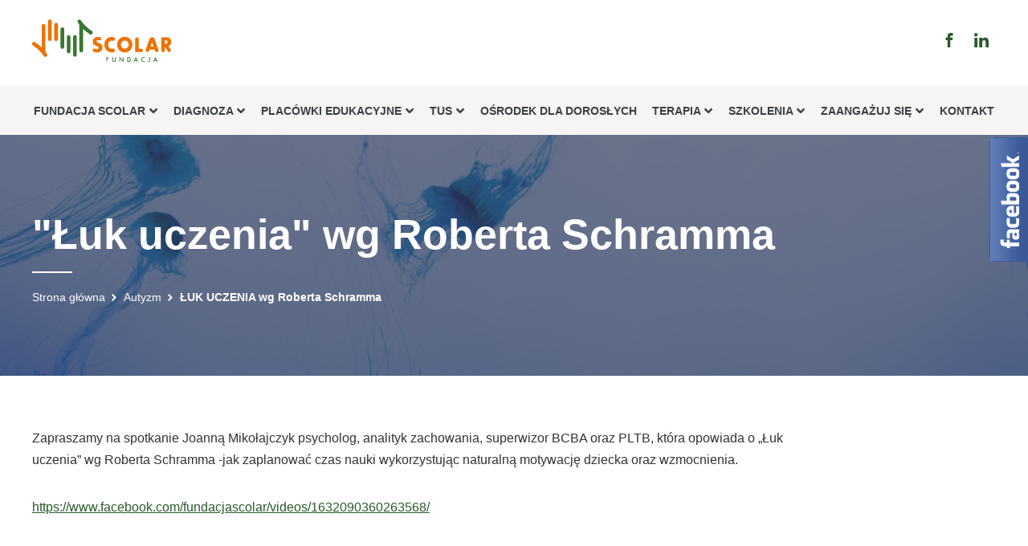

--- FILE ---
content_type: text/html; charset=UTF-8
request_url: https://scolar.pl/wiedza/luk-uczenia-wg-roberta-schramma/
body_size: 27768
content:
<!DOCTYPE html><html lang="pl-PL"><head><script data-no-optimize="1">var litespeed_docref=sessionStorage.getItem("litespeed_docref");litespeed_docref&&(Object.defineProperty(document,"referrer",{get:function(){return litespeed_docref}}),sessionStorage.removeItem("litespeed_docref"));</script> <meta charset="utf-8"><meta name="viewport" content="width=device-width, initial-scale=1, shrink-to-fit=no"><title>ŁUK UCZENIA wg&nbsp;Roberta Schramma - Fundacja SCOLAR</title><meta name='robots' content='max-image-preview:large' /><link rel="alternate" title="oEmbed (JSON)" type="application/json+oembed" href="https://scolar.pl/wp-json/oembed/1.0/embed?url=https%3A%2F%2Fscolar.pl%2Fwiedza%2Fluk-uczenia-wg-roberta-schramma%2F" /><link rel="alternate" title="oEmbed (XML)" type="text/xml+oembed" href="https://scolar.pl/wp-json/oembed/1.0/embed?url=https%3A%2F%2Fscolar.pl%2Fwiedza%2Fluk-uczenia-wg-roberta-schramma%2F&#038;format=xml" /><link data-optimized="2" rel="stylesheet" href="https://scolar.pl/wp-content/litespeed/css/c835c43b4c588d81c79e4b7d0222d53a.css?ver=149e2" /> <script type="litespeed/javascript" data-src="https://scolar.pl/wp-content/themes/fundacjascolar2025-wcag/js/vendor/jquery.js" id="jquery-js"></script> <link rel="https://api.w.org/" href="https://scolar.pl/wp-json/" /><link rel="EditURI" type="application/rsd+xml" title="RSD" href="https://scolar.pl/xmlrpc.php?rsd" /><link rel="canonical" href="https://scolar.pl/wiedza/luk-uczenia-wg-roberta-schramma/" /> <script type="text/javascript">function powerpress_pinw(pinw_url){window.open(pinw_url, 'PowerPressPlayer','toolbar=0,status=0,resizable=1,width=460,height=320');	return false;}
                //-->

                // tabnab protection
                window.addEventListener('load', function () {
                    // make all links have rel="noopener noreferrer"
                    document.querySelectorAll('a[target="_blank"]').forEach(link => {
                        link.setAttribute('rel', 'noopener noreferrer');
                    });
                });</script> <link rel="alternate" type="application/rss+xml" title="Podcast RSS feed" href="https://scolar.pl/feed/podcast" /><link rel="icon" href="https://scolar.pl/wp-content/uploads/2019/03/cropped-favicon_scolar-32x32.png" sizes="32x32" /><link rel="icon" href="https://scolar.pl/wp-content/uploads/2019/03/cropped-favicon_scolar-192x192.png" sizes="192x192" /><link rel="apple-touch-icon" href="https://scolar.pl/wp-content/uploads/2019/03/cropped-favicon_scolar-180x180.png" /><meta name="msapplication-TileImage" content="https://scolar.pl/wp-content/uploads/2019/03/cropped-favicon_scolar-270x270.png" /> <script type="litespeed/javascript">(function(w,d,s,l,i){w[l]=w[l]||[];w[l].push({'gtm.start':new Date().getTime(),event:'gtm.js'});var f=d.getElementsByTagName(s)[0],j=d.createElement(s),dl=l!='dataLayer'?'&l='+l:'';j.async=!0;j.src='https://www.googletagmanager.com/gtm.js?id='+i+dl;f.parentNode.insertBefore(j,f)})(window,document,'script','dataLayer','GTM-TBZ4KVN')</script>  <script type="litespeed/javascript" data-src="https://www.googletagmanager.com/gtag/js?id=G-997WGM97NB"></script> <script type="litespeed/javascript">window.dataLayer=window.dataLayer||[];function gtag(){dataLayer.push(arguments)}
gtag('js',new Date());gtag('config','G-997WGM97NB')</script> </head><body class="wp-singular autyzm-template-default single single-autyzm postid-2510 wp-theme-fundacjascolar2025-wcag small-header"><noscript><iframe data-lazyloaded="1" src="about:blank" data-litespeed-src="https://www.googletagmanager.com/ns.html?id=GTM-TBZ4KVN"
height="0" width="0" style="display:none;visibility:hidden"></iframe></noscript><noscript>
<img height="1" width="1" src="https://www.facebook.com/tr?id=780778607796575&ev=PageView&noscript=1"/>
</noscript><a class="skip-link" href="#tresc" title="Przejdź do treści" aria-label="Przejdź do treści">Przejdź do treści</a>
<a class="skip-link" href="#stopka" title="Przejdź do stopki" aria-label="Przejdź do stopki">Przejdź do stopki</a>
<a class="skip-link" href="/mapa-strony" title="Mapa strony" aria-label="Mapa strony">Mapa strony</a><div id="naglowek" class="pageHeader"><div class="container-fluid pageHeader__container"><div class="row"><div class="col-12 col-md-5 pageHeader__logo">
<a href="https://scolar.pl" title="Fundacja SCOLAR" aria-label="Fundacja SCOLAR">
<svg>
<use xlink:href="#logo-horizontal"></use>
</svg>
</a></div><div class="col-12 col-md-7 pageHeader__social text-right"><nav class="pageHeader__social__icons" role="navigation">
<a href="https://www.facebook.com/fundacjascolar" target="_blank" title="Przejdź do profilu facebook" aria-label="Przejdź do profilu facebook (otwiera się w nowej karcie)">
<svg class="pageHeader__social__icons__icon">
<use xlink:href="#simple-facebook"></use>
</svg>
</a>
<a href="https://www.linkedin.com/company/fundacja-scolar" target="_blank" title="Przejdź do profilu linkedin" aria-label="Przejdź do profilu linkedin (otwiera się w nowej karcie)">
<svg class="pageHeader__social__icons__icon">
<use xlink:href="#simple-linkedin"></use>
</svg>
</a></nav></div></div></div></div><nav class="pageNav"><div class="pageNav__wrap animated faster"><div class="container-fluid"><div class="pageNav__header"><div class="logo">
<a href="https://scolar.pl" title="Link" aria-label="Link">
<svg>
<use xlink:href="#logo-horizontal"></use>
</svg>
</a></div>
<button class="navTrigger js-toggle-nav" aria-hidden="true" title="Menu">
<span></span>
<span></span>
<span></span>
</button></div><div class="pageNav__content"><div class="logo">
<a href="https://scolar.pl" title="Link" aria-label="Link">
<svg>
<use xlink:href="#logo-horizontal"></use>
</svg>
</a></div><ul class="menu"><li class="pageNav__item  menu-item menu-item-type-post_type menu-item-object-page menu-item-13166 menu-item-has-children">
<a  href="https://scolar.pl/fundacja-scolar/" title="Fundacja SCOLAR" aria-label="Fundacja SCOLAR">
Fundacja SCOLAR
<svg class="angle-down">
<use xlink:href="#angle-down"></use>
</svg>
</a><ul class="sub-menu"><li class="sub-menu-item  menu-item menu-item-type-post_type menu-item-object-page menu-item-13044">
<a href="https://scolar.pl/fundacja-scolar/o-nas/" title="O&nbsp;nas" aria-label="O&nbsp;nas">O&nbsp;nas</a></li><li class="sub-menu-item  menu-item menu-item-type-post_type menu-item-object-page menu-item-13047">
<a href="https://scolar.pl/fundacja-scolar/przekaz-15-procent-podatku/" title="1,5%" aria-label="1,5%">1,5%</a></li><li class="sub-menu-item  menu-item menu-item-type-post_type menu-item-object-page menu-item-13092">
<a href="https://scolar.pl/fundacja-scolar/z-kim-wspolpracujemy/" title="Z&nbsp;kim współpracujemy" aria-label="Z&nbsp;kim współpracujemy">Z&nbsp;kim współpracujemy</a></li><li class="sub-menu-item  menu-item menu-item-type-post_type menu-item-object-page menu-item-13051">
<a href="https://scolar.pl/fundacja-scolar/projekty/" title="Granty" aria-label="Granty">Granty</a></li><li class="sub-menu-item  menu-item menu-item-type-post_type menu-item-object-page menu-item-13096">
<a href="https://scolar.pl/fundacja-scolar/zarzad/" title="Zarząd" aria-label="Zarząd">Zarząd</a></li><li class="sub-menu-item  menu-item menu-item-type-post_type menu-item-object-page menu-item-13055">
<a href="https://scolar.pl/fundacja-scolar/wiedza/" title="Wiedza" aria-label="Wiedza">Wiedza</a></li><li class="sub-menu-item  menu-item menu-item-type-custom menu-item-object-custom menu-item-13056">
<a href="/aktualnosci/" title="Aktualności" aria-label="Aktualności">Aktualności</a></li><li class="sub-menu-item  menu-item menu-item-type-post_type menu-item-object-page menu-item-13097">
<a href="https://scolar.pl/fundacja-scolar/wydarzenia/" title="Wydarzenia" aria-label="Wydarzenia">Wydarzenia</a></li><li class="sub-menu-item  menu-item menu-item-type-post_type menu-item-object-page menu-item-28955">
<a href="https://scolar.pl/fundacja-scolar/asystencja/" title="Asystencja" aria-label="Asystencja">Asystencja</a></li></ul></li><li class="pageNav__item  menu-item menu-item-type-post_type menu-item-object-page menu-item-13083 menu-item-has-children">
<a  href="https://scolar.pl/diagnoza-autyzm-asperger/" title="Diagnoza" aria-label="Diagnoza">
Diagnoza
<svg class="angle-down">
<use xlink:href="#angle-down"></use>
</svg>
</a><ul class="sub-menu"><li class="sub-menu-item  menu-item menu-item-type-post_type menu-item-object-page menu-item-13101">
<a href="https://scolar.pl/diagnoza-autyzm-asperger/dlaczego-diagnoza-jest-wazna/" title="DIAGNOZA to&nbsp;początek drogi" aria-label="DIAGNOZA to&nbsp;początek drogi">DIAGNOZA to&nbsp;początek drogi</a></li><li class="sub-menu-item  menu-item menu-item-type-post_type menu-item-object-page menu-item-13106">
<a href="https://scolar.pl/diagnoza-autyzm-asperger/proces-diagnozy/" title="Proces diagnozy" aria-label="Proces diagnozy">Proces diagnozy</a></li><li class="sub-menu-item  menu-item menu-item-type-post_type menu-item-object-page menu-item-13119">
<a href="https://scolar.pl/diagnoza-autyzm-asperger/zespol-diagnostyczny/" title="Zespół diagnostyczny" aria-label="Zespół diagnostyczny">Zespół diagnostyczny</a></li><li class="sub-menu-item  menu-item menu-item-type-post_type menu-item-object-page menu-item-13113">
<a href="https://scolar.pl/diagnoza-autyzm-asperger/formularz-kontaktowy/" title="Formularz zgłoszeniowy" aria-label="Formularz zgłoszeniowy">Formularz zgłoszeniowy</a></li></ul></li><li class="pageNav__item  menu-item menu-item-type-post_type menu-item-object-page menu-item-13040 menu-item-has-children">
<a  href="https://scolar.pl/placowki-edukacyjne/" title="Placówki edukacyjne" aria-label="Placówki edukacyjne">
Placówki edukacyjne
<svg class="angle-down">
<use xlink:href="#angle-down"></use>
</svg>
</a><ul class="sub-menu"><li class="sub-menu-item  menu-item menu-item-type-post_type menu-item-object-page menu-item-13085">
<a href="https://scolar.pl/placowki-edukacyjne/przedszkola-autyzm/przedszkole-nr-3-na-bielanach/" title="Przedszkole Bielany" aria-label="Przedszkole Bielany">Przedszkole Bielany</a></li><li class="sub-menu-item  menu-item menu-item-type-post_type menu-item-object-page menu-item-13084">
<a href="https://scolar.pl/placowki-edukacyjne/przedszkola-autyzm/przedszkole-w-wilanowie/" title="Przedszkole Wilanów" aria-label="Przedszkole Wilanów">Przedszkole Wilanów</a></li><li class="sub-menu-item  menu-item menu-item-type-post_type menu-item-object-page menu-item-13071">
<a href="https://scolar.pl/placowki-edukacyjne/szkola-autyzm/" title="Szkoła Bielany" aria-label="Szkoła Bielany">Szkoła Bielany</a></li><li class="sub-menu-item  menu-item menu-item-type-post_type menu-item-object-page menu-item-13241">
<a href="https://scolar.pl/tus-pps/pozaszkolna-placowka-terapeutyczna/" title="Pozaszkolna Placówka Specjalistyczna" aria-label="Pozaszkolna Placówka Specjalistyczna">Pozaszkolna Placówka Specjalistyczna</a></li></ul></li><li class="pageNav__item  menu-item menu-item-type-post_type menu-item-object-page menu-item-13039 menu-item-has-children">
<a  href="https://scolar.pl/tus-pps/" title="TUS" aria-label="TUS">
TUS
<svg class="angle-down">
<use xlink:href="#angle-down"></use>
</svg>
</a><ul class="sub-menu"><li class="sub-menu-item  menu-item menu-item-type-post_type menu-item-object-page menu-item-13139">
<a href="https://scolar.pl/tus-pps/centrum-medyczne/" title="Trening Umiejętności Społecznych – CM" aria-label="Trening Umiejętności Społecznych – CM">Trening Umiejętności Społecznych – CM</a></li><li class="sub-menu-item  menu-item menu-item-type-post_type menu-item-object-page menu-item-13133">
<a href="https://scolar.pl/placowki-edukacyjne/pozaszkolna-placowka-specjalistyczna/" title="Trening Umiejętności Społecznych - PPS" aria-label="Trening Umiejętności Społecznych - PPS">Trening Umiejętności Społecznych - PPS</a></li><li class="sub-menu-item  menu-item menu-item-type-post_type menu-item-object-page menu-item-13087">
<a href="https://scolar.pl/centrum-terapii/centrum-terapii-formularz-zgloszeniowy/" title="Formularz zgłoszeniowy" aria-label="Formularz zgłoszeniowy">Formularz zgłoszeniowy</a></li></ul></li><li class="pageNav__item  menu-item menu-item-type-post_type menu-item-object-page menu-item-13131">
<a  href="https://scolar.pl/osrodek-wsparcia-dla-doroslych/" title="Ośrodek dla Dorosłych" aria-label="Ośrodek dla Dorosłych">
Ośrodek dla Dorosłych
</a></li><li class="pageNav__item  menu-item menu-item-type-post_type menu-item-object-page menu-item-13043 menu-item-has-children">
<a  href="https://scolar.pl/centrum-terapii/" title="TERAPIA" aria-label="TERAPIA">
TERAPIA
<svg class="angle-down">
<use xlink:href="#angle-down"></use>
</svg>
</a><ul class="sub-menu"><li class="sub-menu-item  menu-item menu-item-type-post_type menu-item-object-page menu-item-13427">
<a href="https://scolar.pl/centrum-terapii/" title="Centrum terapii" aria-label="Centrum terapii">Centrum terapii</a></li><li class="sub-menu-item  menu-item menu-item-type-post_type menu-item-object-page menu-item-13244">
<a href="https://scolar.pl/centrum-terapii/gry-terapeutyczne/" title="Gry terapeutyczne" aria-label="Gry terapeutyczne">Gry terapeutyczne</a></li></ul></li><li class="pageNav__item  menu-item menu-item-type-post_type menu-item-object-page menu-item-26602 menu-item-has-children">
<a  href="https://scolar.pl/szkolenia-6/" title="Szkolenia" aria-label="Szkolenia">
Szkolenia
<svg class="angle-down">
<use xlink:href="#angle-down"></use>
</svg>
</a><ul class="sub-menu"><li class="sub-menu-item  menu-item menu-item-type-post_type menu-item-object-page menu-item-26617">
<a href="https://scolar.pl/szkolenia-6/rodzice-autyzm/" title="RODZICE- Autyzm" aria-label="RODZICE- Autyzm">RODZICE- Autyzm</a></li><li class="sub-menu-item  menu-item menu-item-type-post_type menu-item-object-page menu-item-26615">
<a href="https://scolar.pl/szkolenia-6/rodzice-zespol-aspergera-maluchy/" title="RODZICE- zespół Aspergera „maluchy”" aria-label="RODZICE- zespół Aspergera „maluchy”">RODZICE- zespół Aspergera „maluchy”</a></li><li class="sub-menu-item  menu-item menu-item-type-post_type menu-item-object-page menu-item-26616">
<a href="https://scolar.pl/szkolenia-6/rodzice-zespol-aspergera-dzieci-starsze/" title="RODZICE- zespół Aspergera „dzieci starsze”" aria-label="RODZICE- zespół Aspergera „dzieci starsze”">RODZICE- zespół Aspergera „dzieci starsze”</a></li><li class="sub-menu-item  menu-item menu-item-type-post_type menu-item-object-page menu-item-26611">
<a href="https://scolar.pl/szkolenia-6/specjalisci-blok-1-3/" title="Specjaliści Blok 1" aria-label="Specjaliści Blok 1">Specjaliści Blok 1</a></li><li class="sub-menu-item  menu-item menu-item-type-post_type menu-item-object-page menu-item-26624">
<a href="https://scolar.pl/szkolenia-6/specjalisci-blok-2/" title="Specjaliści Blok 2" aria-label="Specjaliści Blok 2">Specjaliści Blok 2</a></li><li class="sub-menu-item  menu-item menu-item-type-post_type menu-item-object-page menu-item-26622">
<a href="https://scolar.pl/szkolenia-6/specjalisci-blok-3/" title="Specjaliści Blok 3" aria-label="Specjaliści Blok 3">Specjaliści Blok 3</a></li><li class="sub-menu-item  menu-item menu-item-type-post_type menu-item-object-page menu-item-26621">
<a href="https://scolar.pl/szkolenia-6/specjalisci-blok-4/" title="Specjaliści Blok 4" aria-label="Specjaliści Blok 4">Specjaliści Blok 4</a></li><li class="sub-menu-item  menu-item menu-item-type-post_type menu-item-object-page menu-item-26620">
<a href="https://scolar.pl/szkolenia-6/specjalisci-blok-5/" title="Specjaliści Blok 5" aria-label="Specjaliści Blok 5">Specjaliści Blok 5</a></li><li class="sub-menu-item  menu-item menu-item-type-post_type menu-item-object-page menu-item-26623">
<a href="https://scolar.pl/szkolenia-6/specjalisci-blok-6/" title="Specjaliści Blok 6" aria-label="Specjaliści Blok 6">Specjaliści Blok 6</a></li><li class="sub-menu-item  menu-item menu-item-type-post_type menu-item-object-page menu-item-26619">
<a href="https://scolar.pl/szkolenia-6/specjalisci-blok-7/" title="Specjaliści Blok 7" aria-label="Specjaliści Blok 7">Specjaliści Blok 7</a></li><li class="sub-menu-item  menu-item menu-item-type-post_type menu-item-object-page menu-item-26618">
<a href="https://scolar.pl/szkolenia-6/specjalisci-blok-8-2/" title="Specjaliści Blok 8" aria-label="Specjaliści Blok 8">Specjaliści Blok 8</a></li></ul></li><li class="pageNav__item  menu-item menu-item-type-post_type menu-item-object-page menu-item-13037 menu-item-has-children">
<a  href="https://scolar.pl/zaangazuj-sie/" title="Zaangażuj się" aria-label="Zaangażuj się">
Zaangażuj się
<svg class="angle-down">
<use xlink:href="#angle-down"></use>
</svg>
</a><ul class="sub-menu"><li class="sub-menu-item  menu-item menu-item-type-post_type menu-item-object-page menu-item-13153">
<a href="https://scolar.pl/fundacja-scolar/przekaz-15-procent-podatku/" title="Przekaż 1,5% podatku" aria-label="Przekaż 1,5% podatku">Przekaż 1,5% podatku</a></li></ul></li><li class="pageNav__item  menu-item menu-item-type-post_type menu-item-object-page menu-item-13057">
<a  href="https://scolar.pl/kontakt/" title="KONTAKT" aria-label="KONTAKT">
KONTAKT
</a></li></ul></div></div></div></nav><header class="contentHeader "><div class="container-fluid"><h1 class="contentHeader__title">
"Łuk uczenia" wg Roberta Schramma</h1><div class="breadcrumbs"><ul class="breadcrumbs__list" itemscope itemtype="http://schema.org/BreadcrumbList"><li class="home" itemprop="itemListElement" itemscope itemtype="http://schema.org/ListItem">
<a itemprop="item" href="https://scolar.pl" title="Strona główna" aria-label="Strona główna">
<span itemprop="name">Strona główna</span>
</a><meta itemprop="position" content="1" /></li><li class="item" itemprop="itemListElement" itemscope itemtype="http://schema.org/ListItem">
<a itemprop="item" href="https://scolar.pl/autyzm/" title="Autyzm" aria-label="Autyzm">
<span itemprop="name">Autyzm</span>
</a><meta itemprop="position" content="2" /></li><li class="item current" itemprop="itemListElement" itemscope itemtype="http://schema.org/ListItem">
<span itemprop="item">
<span itemprop="name">ŁUK UCZENIA wg&nbsp;Roberta Schramma</span>
</span><meta itemprop="position" content="3" /></li></ul></div></div></header><main id="tresc" role="main"><article><div class="container-fluid article"><div class="row"><div class="col-12 col-lg-10"><p>Zapraszamy na&nbsp;spotkanie Joanną Mikołajczyk psycholog, analityk zachowania, superwizor BCBA oraz&nbsp;PLTB, która&nbsp;opowiada o&nbsp;&#8222;Łuk uczenia&#8221; wg&nbsp;Roberta Schramma -jak zaplanować czas nauki wykorzystując naturalną motywację dziecka oraz&nbsp;wzmocnienia.</p><p><a href="https://www.facebook.com/fundacjascolar/videos/1632090360263568/">https://www.facebook.com/fundacjascolar/videos/1632090360263568/</a></p></div></div></div></article></main><footer id="stopka" class="pageFooter py-5"><div class="container-fluid"><div class="row"><div class="col-12 pageFooter__col pageFooter__col--logo pb-4">
<svg class="pageFooter__logo">
<use xlink:href="#logo-horizontal-white"></use>
</svg></div><div class="col-12 col-md-6 col-xl-4 pageFooter__col"><h2 class="pageFooter__label">Kontakt</h2><p>Fundacja SCOLAR<br />
ul. Kubickiego 9 lok. 1,2,3 i 4<br />
Warszawa<br />
(48) 22 848 43 24</p><p><a href="mailto:scolar@scolar.pl" title="scolar@scolar.pl" aria-label="scolar@scolar.pl">scolar@scolar.pl</a><br />
KRS: 0000213131</p><nav class="pageFooter__social">
<a href="https://www.facebook.com/fundacjascolar" target="_blank" title="Przejdź do profilu facebook" aria-label="Przejdź do profilu facebook (otwiera się w nowej karcie)">
<svg class="pageFooter__logo">
<use xlink:href="#simple-facebook"></use>
</svg>
</a>
<a href="https://www.linkedin.com/company/fundacja-scolar" target="_blank" title="Przejdź do profilu linkedin" aria-label="Przejdź do profilu linkedin (otwiera się w nowej karcie)">
<svg class="pageFooter__logo">
<use xlink:href="#simple-linkedin"></use>
</svg>
</a></nav></div><div class="col-12 col-md-6 col-xl-4 pageFooter__col"><h2 class="pageFooter__label">Fundacja</h2><ul class="pageFooter__nav"><li class=" menu-item menu-item-type-post_type menu-item-object-page menu-item-13405">
<a                                             href="https://scolar.pl/fundacja-scolar/" title="Fundacja SCOLAR" aria-label="Fundacja SCOLAR">Fundacja SCOLAR</a></li><li class=" menu-item menu-item-type-post_type menu-item-object-page menu-item-26888">
<a                                             href="https://scolar.pl/diagnoza-autyzm-asperger/dlaczego-diagnoza-jest-wazna/" title="DIAGNOZA" aria-label="DIAGNOZA">DIAGNOZA</a></li><li class=" menu-item menu-item-type-post_type menu-item-object-page menu-item-13407">
<a                                             href="https://scolar.pl/placowki-edukacyjne/" title="Przedszkola" aria-label="Przedszkola">Przedszkola</a></li><li class=" menu-item menu-item-type-post_type menu-item-object-page menu-item-26884">
<a                                             href="https://scolar.pl/placowki-edukacyjne/szkola-autyzm/" title="Szkoła" aria-label="Szkoła">Szkoła</a></li><li class=" menu-item menu-item-type-post_type menu-item-object-page menu-item-13409">
<a                                             href="https://scolar.pl/osrodek-wsparcia-dla-doroslych/" title="Ośrodek dla Dorosłych" aria-label="Ośrodek dla Dorosłych">Ośrodek dla Dorosłych</a></li><li class=" menu-item menu-item-type-post_type menu-item-object-page menu-item-26887">
<a                                             href="https://scolar.pl/tus-pps/pozaszkolna-placowka-terapeutyczna/" title="Pozaszkolna Placówka Specjalistyczna" aria-label="Pozaszkolna Placówka Specjalistyczna">Pozaszkolna Placówka Specjalistyczna</a></li><li class=" menu-item menu-item-type-post_type menu-item-object-page menu-item-13408">
<a                                             href="https://scolar.pl/tus-pps/" title="TUS" aria-label="TUS">TUS</a></li><li class=" menu-item menu-item-type-post_type menu-item-object-page menu-item-13410">
<a                                             href="https://scolar.pl/centrum-terapii/" title="TERAPIA" aria-label="TERAPIA">TERAPIA</a></li><li class=" menu-item menu-item-type-post_type menu-item-object-page menu-item-26889">
<a                                             href="https://scolar.pl/szkolenia-6/" title="SZKOLENIA" aria-label="SZKOLENIA">SZKOLENIA</a></li></ul></div><div class="col-12 col-md-6 col-xl-4 pageFooter__col"><h2 class="pageFooter__label">Informacje</h2><ul class="pageFooter__nav"><li class=" menu-item menu-item-type-post_type menu-item-object-page menu-item-privacy-policy menu-item-5470">
<a                                             href="https://scolar.pl/polityka-prywatnosci/" title="Polityka prywatności" aria-label="Polityka prywatności">Polityka prywatności</a></li><li class=" menu-item menu-item-type-post_type menu-item-object-page menu-item-5477">
<a                                             href="https://scolar.pl/administrator-danych-osobowych/" title="Inspektor ochrony danych (IOD)" aria-label="Inspektor ochrony danych (IOD)">Inspektor ochrony danych (IOD)</a></li><li class=" menu-item menu-item-type-post_type menu-item-object-page menu-item-11718">
<a                                             href="https://scolar.pl/standardy-ochrony-maloletnich/" title="Standardy ochrony małoletnich" aria-label="Standardy ochrony małoletnich">Standardy ochrony małoletnich</a></li><li class=" menu-item menu-item-type-post_type menu-item-object-page menu-item-13414">
<a                                             href="https://scolar.pl/procedura-ochrony-sygnalistow/" title="Procedura ochrony sygnalistów" aria-label="Procedura ochrony sygnalistów">Procedura ochrony sygnalistów</a></li><li class=" menu-item menu-item-type-post_type menu-item-object-page menu-item-5725">
<a                                             href="https://scolar.pl/regulamin/" title="Regulamin świadczenia usług drogą elektroniczną" aria-label="Regulamin świadczenia usług drogą elektroniczną">Regulamin świadczenia usług drogą elektroniczną</a></li><li class=" menu-item menu-item-type-post_type menu-item-object-page menu-item-3422">
<a                                             href="https://scolar.pl/fundacja-scolar/projekty/" title="Granty" aria-label="Granty">Granty</a></li><li class=" menu-item menu-item-type-post_type menu-item-object-page menu-item-26885">
<a                                             href="https://scolar.pl/zaangazuj-sie/" title="Zaangażuj się" aria-label="Zaangażuj się">Zaangażuj się</a></li><li class=" menu-item menu-item-type-post_type menu-item-object-page menu-item-26886">
<a                                             href="https://scolar.pl/kontakt/" title="KONTAKT" aria-label="KONTAKT">KONTAKT</a></li></ul></div></div></div></footer><small class="pageFooter__small pt-3 pb-5"><div class="container-fluid pb-1">
&copy; 2025 Fundacja Scolar. Wszelkie prawa zastrzeżone.</div>
</small><a class="scrollTop" aria-label="Wróć do góry strony" title="Wróć do góry strony" href="#top">
<span>Wróć do góry strony</span>
<svg version="1.1" viewBox="0 0 408.65 492" xmlns="http://www.w3.org/2000/svg">
<g transform="rotate(90 225.16 225.16)">
<path
d="m464.34 207.42 0.768 0.168h-329.22l103.5-103.72c5.068-5.064 7.848-11.924 7.848-19.124s-2.78-14.012-7.848-19.088l-16.104-16.112c-5.064-5.064-11.812-7.864-19.008-7.864-7.2 0-13.952 2.78-19.016 7.844l-177.41 177.4c-5.084 5.084-7.864 11.856-7.844 19.06-0.02 7.244 2.76 14.02 7.844 19.096l177.41 177.41c5.064 5.06 11.812 7.844 19.016 7.844 7.196 0 13.944-2.788 19.008-7.844l16.104-16.112c5.068-5.056 7.848-11.808 7.848-19.008 0-7.196-2.78-13.592-7.848-18.652l-104.66-104.3h329.99c14.828 0 27.288-12.78 27.288-27.6v-22.788c0-14.82-12.828-26.6-27.656-26.6z"/>
</g>
</svg>
</a><div class="pswp" tabindex="-1" role="dialog" aria-hidden="true"><div class="pswp__bg"></div><div class="pswp__scroll-wrap"><div class="pswp__container"><div class="pswp__item"></div><div class="pswp__item"></div><div class="pswp__item"></div></div><div class="pswp__ui pswp__ui--hidden"><div class="pswp__top-bar"><div class="pswp__counter"></div><button class="pswp__button pswp__button--close" title="Zamknij (Esc)"></button><button class="pswp__button pswp__button--fs" title="Pełny ekran"></button><button class="pswp__button pswp__button--zoom" title="Powiększ"></button><div class="pswp__preloader"><div class="pswp__preloader__icn"><div class="pswp__preloader__cut"><div class="pswp__preloader__donut"></div></div></div></div></div><div class="pswp__share-modal pswp__share-modal--hidden pswp__single-tap"><div class="pswp__share-tooltip"></div></div><button class="pswp__button pswp__button--arrow--left" title="Poprzednie">
</button><button class="pswp__button pswp__button--arrow--right" title="Następne">
</button><div class="pswp__caption"><div class="pswp__caption__center"></div></div></div></div></div><div id="cookie-notice"><div class="cookiecontent">
<svg height="40" width="40" id="icon-cookies" viewBox="0 0 512 512"> <g><path d="M256,0C114.844,0,0,114.844,0,256s114.844,256,256,256s256-114.844,256-256S397.156,0,256,0z M256,469.333 c-58.116,0-110.82-23.418-149.333-61.238v-34.762c0-10.146,4.542-16.677,9.792-24.24C121.865,341.313,128,332.49,128,320 c0-20.344-18.365-22.406-28.24-23.51c-7.063-0.792-13.729-1.542-17.552-5.365c-2.896-2.896-5.792-8.156-8.854-13.719 c-6.081-11.064-14.324-25.695-30.017-34.656C50.236,131.296,142.837,42.667,256,42.667c5.855,0,11.611,0.414,17.349,0.879 c-1.168,0.767-2.599,1.288-3.557,2.246c-2.073,2.073-3.208,4.917-3.125,7.854c0.094,2.927,1.385,5.698,3.573,7.656 c3.833,3.406,4.573,5.125,4.719,5.125c-0.24,0.51-2.198,3.854-13.115,9.396c-18.021,9.135-38.833,27.833-41.927,47.292 c-1.417,8.833,1.146,17.031,7.208,23.094c2,2,4.708,3.125,7.542,3.125c14.813,0,26.26-5.479,37.333-10.771 C283.365,133.135,294.104,128,309.333,128c41.865,0,74.667,9.375,74.667,21.333c0,4.385-1.365,5.729-1.885,6.229 c-5.24,5.156-23.083,4.823-38.771,4.583c-4.156-0.073-8.406-0.146-12.677-0.146c-14.479,0-18.969-2.115-24.167-4.573 c-6.052-2.854-12.906-6.094-29.167-6.094c-17.583,0-50.26,3.177-71.542,24.458c-17.406,17.396-15.563,38.208-14.354,51.969 c0.281,3.167,0.563,6.167,0.563,8.906c0,21.01,21.469,32,42.667,32c32.604,0,60.792,6.083,64,10.667 c0,11.938,3.552,20.094,6.406,26.635c2.375,5.469,4.26,9.781,4.26,16.031c0,4.833-0.792,5.865-2.927,8.615 c-4.073,5.292-7.74,11.052-7.74,23.385c0,22.448,21.615,47.073,24.073,49.813c2.052,2.271,4.948,3.521,7.927,3.521 c0.885,0,1.771-0.104,2.646-0.333c6.281-1.615,61.354-16.771,61.354-53c0-11.354,3.531-14.417,8.885-19.063 c5.25-4.563,12.448-10.802,12.448-23.604c0-8.552,15.177-30.625,29.24-46.177c1.99-2.198,2.979-5.135,2.719-8.094 c-0.26-2.958-1.74-5.677-4.083-7.49c-8.292-6.427-31.188-27.354-38.854-47.656c4.344,2.271,9.781,5.969,14.104,10.292 c3.552,3.573,8.313,5.281,13.729,5.063c8.639-0.493,18.902-7.319,28.628-15.833c4.975,18.046,7.852,36.956,7.852,56.563 C469.333,373.635,373.635,469.333,256,469.333z"></path></g> </svg><p>Akceptuję <a target="_blank" href="https://scolar.pl/polityka-prywatnosci/" id="set-cookie-link" title="politykę prywatności" aria-label="politykę prywatności (otwiera się w nowej karcie)">politykę prywatności</a></p>
<button type="button" class="button-t1" id="set-cookie-button"><span>OK</span></button></div></div><div id="popupPomagam" class="mfp-hide mfp-content-popup pageSection font-weight-semi-bold bgc2"><div class="personPopup miniarticle"><div class="personPopup__content container-fluid"><div class="row"><div class="col-12"><h3 class="pageSection__title">Pomagam</h3><div class="article"><p>Fundacja SCOLAR będzie wdzięczna za&nbsp;każdą darowiznę. Dzięki tym pieniądzom możemy ofiarować diagnozę oraz&nbsp;programy terapeutyczne i&nbsp;edukacyjne dla dzieci, których&nbsp;Rodzice są&nbsp;w&nbsp;trudnej sytuacji materialnej.<br />
Pieniądze można wpłacać na&nbsp;konto Fundacji, a&nbsp;w&nbsp;tytule napisać: „darowizna na&nbsp;cele statutowe”.</p><p>VW bank Polska SA<br />
38 2130 0004 2001 0317 1832 0001</p><h3>Pamiętaj&#8230;</h3><p>Możesz pomóc dzieciom, oddając 1,5 % podatku w&nbsp;ramach rocznych rozliczeń z&nbsp;Urzędem Skarbowym.<br />
KRS: 0000213131</p></div></div></div></div></div><button class="mfp-close" title="Zamknij (esc)">
<svg version="1.1" xmlns="http://www.w3.org/2000/svg" xmlns:xlink="http://www.w3.org/1999/xlink" x="0px" y="0px" viewBox="0 0 47.971 47.971" style="enable-background:new 0 0 47.971 47.971;" xml:space="preserve">
<path d="M28.228,23.986L47.092,5.122c1.172-1.171,1.172-3.071,0-4.242c-1.172-1.172-3.07-1.172-4.242,0L23.986,19.744L5.121,0.88
c-1.172-1.172-3.07-1.172-4.242,0c-1.172,1.171-1.172,3.071,0,4.242l18.865,18.864L0.879,42.85c-1.172,1.171-1.172,3.071,0,4.242
C1.465,47.677,2.233,47.97,3,47.97s1.535-0.293,2.121-0.879l18.865-18.864L42.85,47.091c0.586,0.586,1.354,0.879,2.121,0.879
s1.535-0.293,2.121-0.879c1.172-1.171,1.172-3.071,0-4.242L28.228,23.986z" fill="#fff" />
</svg>
</button></div><svg style="width:0;height:0;overflow:hidden;position:absolute;" xmlns="http://www.w3.org/2000/svg" version="1.1">
<linearGradient id="instagram-gradient" x2="1" y2="1">
<stop offset="0%" stop-color="#833ab4"/>
<stop offset="50%" stop-color="#fd1d1d"/>
<stop offset="100%" stop-color="#fcb045"/>
</linearGradient>
<symbol id="angle-down" viewBox="0 0 320 512">
<path
d="M143 352.3L7 216.3c-9.4-9.4-9.4-24.6 0-33.9l22.6-22.6c9.4-9.4 24.6-9.4 33.9 0l96.4 96.4 96.4-96.4c9.4-9.4 24.6-9.4 33.9 0l22.6 22.6c9.4 9.4 9.4 24.6 0 33.9l-136 136c-9.2 9.4-24.4 9.4-33.8 0z"/>
</symbol>
<symbol id="simple-linkedin" viewBox="0 0 164.9 164.9">
<path
d="M164.9,165.9l0,-60.395c0,-29.682 -6.39,-52.355 -41.019,-52.355c-16.696,-0 -27.827,9.069 -32.362,17.726l-0.412,0l0,-15.047l-32.774,0l0,110.071l34.217,0l0,-54.623c0,-14.429 2.68,-28.239 20.407,-28.239c17.52,-0 17.726,16.284 17.726,29.063l0,53.593l34.217,-0l0,0.206Z"
style="fill-rule:nonzero;"/>
<rect
x="2.68" y="55.829" width="34.217" height="110.071" style="fill-rule:nonzero;"/>
<path
d="M19.788,1c-10.925,0 -19.788,8.863 -19.788,19.788c0,10.925 8.863,19.994 19.788,19.994c10.925,0 19.788,-9.069 19.788,-19.994c0,-10.925 -8.863,-19.788 -19.788,-19.788Z"
style="fill-rule:nonzero;"/>
</symbol>
<symbol id="logo-horizontal-old" viewBox="0 0 720.6 156.55">
<defs>
</defs><title>Fundacja Scolar</title>
<path class="cls-1"
d="m77 90.05a6.91 6.91 0 0 1-6.91-6.91v-73.73a6.91 6.91 0 1 1 13.91 0v73.73a6.91 6.91 0 0 1-7 6.91z"/>
<path class="cls-1"
d="m104.69 90.05a6.91 6.91 0 0 1-6.92-6.91v-59.9a6.92 6.92 0 1 1 13.83 0v59.9a6.91 6.91 0 0 1-6.91 6.91z"/>
<path class="cls-1"
d="M63,145.54c-2.14-2.9-4.39-5.7-6.69-8.44V27.38a6.91,6.91,0,1,0-13.82,0v95.1A173.53,173.53,0,0,0,10.37,98.59a6.91,6.91,0,1,0-6.91,12,157.84,157.84,0,0,1,48.41,43.19,6.92,6.92,0,0,0,5.57,2.8,6.9,6.9,0,0,0,5.55-11Z"/>
<path class="cls-2"
d="M261.21,46A158.1,158.1,0,0,1,212.8,2.81,6.91,6.91,0,1,0,201.68,11c2.14,2.9,4.38,5.69,6.69,8.44V129.17a6.91,6.91,0,1,0,13.82,0V34.07A173.13,173.13,0,0,0,254.3,58a6.91,6.91,0,1,0,6.91-12Z"/>
<path class="cls-2"
d="m187.63 154.05a6.91 6.91 0 0 1-6.91-6.91v-73.72a6.91 6.91 0 1 1 13.82 0v73.72a6.91 6.91 0 0 1-6.91 6.91z"/>
<path class="cls-2"
d="m160 140.23a6.91 6.91 0 0 1-6.91-6.91v-59.91a6.91 6.91 0 0 1 13.82 0v59.91a6.91 6.91 0 0 1-6.91 6.91z"/>
<path class="cls-2"
d="m132.33 122.05a6.91 6.91 0 0 1-6.91-6.91v-73.73a6.92 6.92 0 0 1 13.83 0v73.73a6.91 6.91 0 0 1-6.92 6.91z"/>
<path class="cls-2" d="M328.13,22.14h-9.79v5.22h8.92v6.89h-8.92V46.52h-8.13V15.25h17.92Z"/>
<path class="cls-2"
d="M356.08,25.25v12q0,3.95,3.82,3.94t3.81-3.94v-12h7.51V38.68q0,4.32-2.85,6.47c-1.89,1.44-4.72,2.16-8.47,2.16s-6.59-.72-8.49-2.16a7.6,7.6,0,0,1-2.84-6.47V25.25Z"/>
<path class="cls-2"
d="M392.91,25.25h7.5v2.69a8.33,8.33,0,0,1,3.11-2.51,9.89,9.89,0,0,1,3.69-.64,9.1,9.1,0,0,1,3.84.73,7.74,7.74,0,0,1,2.72,2.05A5.87,5.87,0,0,1,415,30a12.67,12.67,0,0,1,.33,3V46.52h-7.5V35.78a11.68,11.68,0,0,0-.23-2.55,3.07,3.07,0,0,0-.81-1.55,2.81,2.81,0,0,0-1.12-.71,4.16,4.16,0,0,0-1.33-.21,3.71,3.71,0,0,0-2.92,1.14,4.74,4.74,0,0,0-1,3.26V46.52h-7.5Z"/>
<path class="cls-2"
d="M453.46,12.1H461V46.52h-7.54V44.16a7.9,7.9,0,0,1-6.52,3,10.38,10.38,0,0,1-4.27-.87,10.63,10.63,0,0,1-3.4-2.41A10.88,10.88,0,0,1,437,40.3a12.17,12.17,0,0,1-.81-4.48,12.3,12.3,0,0,1,.77-4.33,10.91,10.91,0,0,1,2.18-3.59,10.38,10.38,0,0,1,7.71-3.32,8.69,8.69,0,0,1,6.6,2.78ZM444,35.82a4.92,4.92,0,0,0,.37,1.93,5,5,0,0,0,1,1.56,4.64,4.64,0,0,0,1.53,1,5,5,0,0,0,1.93.38,4.83,4.83,0,0,0,1.89-.38,4.64,4.64,0,0,0,1.53-1,5.43,5.43,0,0,0,1-1.54,4.49,4.49,0,0,0,.39-1.86,4.63,4.63,0,0,0-.39-1.89,5.39,5.39,0,0,0-1-1.56,4.64,4.64,0,0,0-1.53-1,4.89,4.89,0,0,0-3.78,0,4.64,4.64,0,0,0-1.53,1,5.7,5.7,0,0,0-1,1.52A4.37,4.37,0,0,0,444,35.82Z"/>
<path class="cls-2"
d="M499.12,25.25h7.54V46.52h-7.54V44.16a7.9,7.9,0,0,1-6.52,3,10.67,10.67,0,0,1-4.27-.85,10.42,10.42,0,0,1-3.4-2.39,10.88,10.88,0,0,1-2.26-3.61,12.31,12.31,0,0,1-.81-4.52,11.88,11.88,0,0,1,.79-4.33,11.31,11.31,0,0,1,2.2-3.59,10.32,10.32,0,0,1,3.36-2.42,10.17,10.17,0,0,1,4.31-.9,8.71,8.71,0,0,1,6.6,2.78Zm-9.46,10.57a4.92,4.92,0,0,0,.37,1.93,5,5,0,0,0,1,1.56,4.64,4.64,0,0,0,1.53,1,5,5,0,0,0,1.93.38,4.87,4.87,0,0,0,1.89-.38,4.64,4.64,0,0,0,1.53-1,5.43,5.43,0,0,0,1-1.54,4.49,4.49,0,0,0,.39-1.86A4.63,4.63,0,0,0,499,34a5.39,5.39,0,0,0-1-1.56,4.64,4.64,0,0,0-1.53-1,4.87,4.87,0,0,0-1.89-.38,5,5,0,0,0-1.93.38,4.64,4.64,0,0,0-1.53,1A5.2,5.2,0,0,0,490,34,4.52,4.52,0,0,0,489.66,35.82Z"/>
<path class="cls-2"
d="M544.4,32.13a7,7,0,0,0-3.94-1.33,5.33,5.33,0,0,0-2,.38,5,5,0,0,0-1.64,1.06,4.73,4.73,0,0,0-1.09,1.61,5.21,5.21,0,0,0-.4,2.1,5.19,5.19,0,0,0,1.47,3.67,4.67,4.67,0,0,0,1.64,1.05,5.51,5.51,0,0,0,2,.38,6.18,6.18,0,0,0,3.94-1.45V46a13.28,13.28,0,0,1-5.26,1.21,12.54,12.54,0,0,1-4.42-.79A11.22,11.22,0,0,1,531,44.14a10.91,10.91,0,0,1-2.55-3.53,10.67,10.67,0,0,1-1-4.58,11.38,11.38,0,0,1,.92-4.62,10.79,10.79,0,0,1,2.49-3.61,11.21,11.21,0,0,1,3.75-2.37,12.81,12.81,0,0,1,4.66-.85,11.08,11.08,0,0,1,5.06,1.17Z"/>
<path class="cls-2"
d="M564.76,17.08a4,4,0,0,1,.34-1.64,4.29,4.29,0,0,1,.91-1.35,4.18,4.18,0,0,1,1.35-.91,4.06,4.06,0,0,1,1.63-.33,4.11,4.11,0,0,1,1.64.33,4.26,4.26,0,0,1,2.26,2.26,4.19,4.19,0,0,1-.91,4.62,4.31,4.31,0,0,1-1.35.92,4.11,4.11,0,0,1-1.64.33,4.06,4.06,0,0,1-1.63-.33,4.2,4.2,0,0,1-1.35-.92,4.13,4.13,0,0,1-.91-1.34A4,4,0,0,1,564.76,17.08Zm8,8.17V57.14h-7.51V25.25Z"/>
<path class="cls-2"
d="M610.88,25.25h7.55V46.52h-7.55V44.16a7.86,7.86,0,0,1-6.51,3,10.67,10.67,0,0,1-4.27-.85A10.42,10.42,0,0,1,596.7,44a10.88,10.88,0,0,1-2.26-3.61,12.31,12.31,0,0,1-.81-4.52,11.88,11.88,0,0,1,.79-4.33,11.13,11.13,0,0,1,2.2-3.59,10.29,10.29,0,0,1,7.67-3.32,8.67,8.67,0,0,1,6.59,2.78Zm-9.45,10.57a4.92,4.92,0,0,0,.37,1.93,5,5,0,0,0,1,1.56,4.44,4.44,0,0,0,1.53,1,4.92,4.92,0,0,0,1.93.38,4.87,4.87,0,0,0,1.89-.38,4.64,4.64,0,0,0,1.53-1,5.64,5.64,0,0,0,1-1.54,4.49,4.49,0,0,0,.39-1.86,4.63,4.63,0,0,0-.39-1.89,5.6,5.6,0,0,0-1-1.56,4.64,4.64,0,0,0-1.53-1,4.87,4.87,0,0,0-1.89-.38,4.92,4.92,0,0,0-1.93.38,4.44,4.44,0,0,0-1.53,1,5.2,5.2,0,0,0-1,1.52A4.52,4.52,0,0,0,601.43,35.82Z"/>
<path class="cls-1"
d="M345.44,100.24a23.5,23.5,0,0,0-6.2-3.73,16.34,16.34,0,0,0-6-1.21,9.75,9.75,0,0,0-6,1.74,5.45,5.45,0,0,0-2.32,4.55,4.52,4.52,0,0,0,1.16,3.19,10.11,10.11,0,0,0,3.05,2.18,25.42,25.42,0,0,0,4.26,1.6q2.37.68,4.69,1.45,9.3,3.1,13.6,8.27t4.3,13.5a26.42,26.42,0,0,1-1.88,10.16,21.15,21.15,0,0,1-5.52,7.79,25.63,25.63,0,0,1-8.9,5,37.2,37.2,0,0,1-11.95,1.78,44,44,0,0,1-25.65-8.22L310.21,133a32.8,32.8,0,0,0,8.42,5.61,20.17,20.17,0,0,0,8.23,1.84q4.63,0,6.92-2.13a6.6,6.6,0,0,0,1.69-7.69,6.16,6.16,0,0,0-1.94-2.23,15.73,15.73,0,0,0-3.53-1.88q-2.17-.87-5.27-1.94c-2.45-.77-4.86-1.63-7.21-2.56a22.71,22.71,0,0,1-6.29-3.73,17.35,17.35,0,0,1-4.45-5.85,20.7,20.7,0,0,1-1.7-9,26,26,0,0,1,1.79-9.83,21.77,21.77,0,0,1,5-7.54,22.33,22.33,0,0,1,7.93-4.89,30,30,0,0,1,10.5-1.74A45.92,45.92,0,0,1,341.66,81,49.82,49.82,0,0,1,353,85.43Z"/>
<path class="cls-1"
d="M421.4,106q-6.58-8-16.26-8a19.86,19.86,0,0,0-7.88,1.55A18.86,18.86,0,0,0,386.9,110a20.81,20.81,0,0,0-1.5,7.93,21.08,21.08,0,0,0,1.5,8,19.38,19.38,0,0,0,18.15,12.19q9.09,0,16.35-7.74v22.45l-1.94.67a54.63,54.63,0,0,1-8.12,2.28,39.83,39.83,0,0,1-7.46.72,38.05,38.05,0,0,1-26.65-10.88,39.92,39.92,0,0,1-8.47-12.29,39.35,39.35,0,0,1-.05-31A38.52,38.52,0,0,1,404,79.53a40.31,40.31,0,0,1,8.57.92,51.91,51.91,0,0,1,8.85,2.85Z"/>
<path class="cls-1"
d="M432.14,118a38.1,38.1,0,0,1,3-15.14,37.42,37.42,0,0,1,21.05-20.42,46.4,46.4,0,0,1,32.56,0,38.36,38.36,0,0,1,12.82,8.18,37.36,37.36,0,0,1,8.37,12.24,39.7,39.7,0,0,1,0,30.28,37.5,37.5,0,0,1-8.37,12.25,38.34,38.34,0,0,1-12.82,8.17,46.4,46.4,0,0,1-32.56,0A37.74,37.74,0,0,1,432.14,118ZM452,118a19.35,19.35,0,0,0,1.64,8,20.33,20.33,0,0,0,4.45,6.39,20,20,0,0,0,6.54,4.21A21.1,21.1,0,0,0,487,132.46a20,20,0,0,0,4.5-6.39,20.48,20.48,0,0,0,0-16.06,20.1,20.1,0,0,0-4.5-6.39,21.27,21.27,0,0,0-22.35-4.21,20.19,20.19,0,0,0-6.54,4.21,20.45,20.45,0,0,0-4.45,6.39A19.38,19.38,0,0,0,452,118Z"/>
<path class="cls-1" d="m544.87 81.56v56.9h22.74v16.06h-41.7v-73z"/>
<path class="cls-1"
d="M626.06,141.85H599l-4.36,12.67H574.39l27.77-73h20.71l27.77,73H630.42Zm-5-14.42-8.52-24.29L604,127.43Z"/>
<path class="cls-1"
d="M720.6,154.52H697L678.9,126.46v28.06h-19v-73h29.51a29.08,29.08,0,0,1,10.65,1.79A20.05,20.05,0,0,1,712,95.4a25,25,0,0,1,1.5,8.71c0,5.55-1.34,10-4,13.5s-6.63,5.79-11.85,7Zm-41.7-40.35h3.58q5.61,0,8.61-2.32a8.94,8.94,0,0,0,0-13.36c-2-1.54-4.87-2.32-8.61-2.32H678.9Z"/>
</symbol>
<symbol id="logo-vertical" viewBox="0 0 418.52 335.74"><title>Fundacja Scolar</title>
<path class="cls-3"
d="M154,90.05a6.91,6.91,0,0,1-6.91-6.91V9.41a6.91,6.91,0,0,1,13.82,0V83.14A6.91,6.91,0,0,1,154,90.05Z"/>
<path class="cls-3"
d="m181.61 90.05a6.91 6.91 0 0 1-6.91-6.91v-59.9a6.91 6.91 0 1 1 13.82 0v59.9a6.91 6.91 0 0 1-6.91 6.91z"/>
<path class="cls-3"
d="m139.92 145.54c-2.14-2.9-4.39-5.7-6.69-8.44v-109.72a6.92 6.92 0 0 0-13.83 0v95.1a173.2 173.2 0 0 0-32.11-23.89 6.91 6.91 0 1 0-6.91 12 157.73 157.73 0 0 1 48.41 43.19 6.92 6.92 0 0 0 5.57 2.8 6.81 6.81 0 0 0 4.1-1.35 6.9 6.9 0 0 0 1.46-9.69z"/>
<path class="cls-4"
d="M338.14,46A158,158,0,0,1,289.72,2.81,6.91,6.91,0,1,0,278.6,11c2.14,2.9,4.39,5.69,6.69,8.44V129.17a6.91,6.91,0,0,0,13.82,0V34.07A173.13,173.13,0,0,0,331.22,58a6.91,6.91,0,1,0,6.92-12Z"/>
<path class="cls-4"
d="m264.55 154.05a6.91 6.91 0 0 1-6.91-6.91v-73.72a6.92 6.92 0 1 1 13.83 0v73.72a6.91 6.91 0 0 1-6.92 6.91z"/>
<path class="cls-4"
d="m236.91 140.23a6.91 6.91 0 0 1-6.92-6.91v-59.91a6.92 6.92 0 0 1 13.83 0v59.91a6.91 6.91 0 0 1-6.91 6.91z"/>
<path class="cls-4"
d="m209.26 122.05a6.91 6.91 0 0 1-6.91-6.91v-73.73a6.91 6.91 0 1 1 13.82 0v73.73a6.91 6.91 0 0 1-6.91 6.91z"/>
<path class="cls-4" d="m73.07 201.32h-9.79v5.22h8.92v6.89h-8.92v12.27h-8.13v-31.27h17.92z"/>
<path class="cls-4"
d="m101 204.43v12q0 3.94 3.81 3.94t3.82-3.94v-12h7.51v13.44a7.58 7.58 0 0 1-2.85 6.46q-2.84 2.16-8.48 2.16t-8.48-2.16a7.6 7.6 0 0 1-2.84-6.46v-13.44z"/>
<path class="cls-4"
d="M137.84,204.43h7.51v2.69a8.12,8.12,0,0,1,3.11-2.5,9.69,9.69,0,0,1,3.69-.65,9.14,9.14,0,0,1,3.84.73,7.61,7.61,0,0,1,2.71,2.05,5.87,5.87,0,0,1,1.25,2.41,12.52,12.52,0,0,1,.33,3V225.7h-7.51V215a11.76,11.76,0,0,0-.22-2.55,3.24,3.24,0,0,0-.81-1.55,2.81,2.81,0,0,0-1.12-.71,4.16,4.16,0,0,0-1.33-.21,3.7,3.7,0,0,0-2.92,1.14,4.75,4.75,0,0,0-1,3.26V225.7h-7.51Z"/>
<path class="cls-4"
d="M198.39,191.28h7.55V225.7h-7.55v-2.36a7.86,7.86,0,0,1-6.51,3,10.35,10.35,0,0,1-4.27-.87,10.63,10.63,0,0,1-3.4-2.41,10.88,10.88,0,0,1-2.26-3.61,12.17,12.17,0,0,1-.81-4.48,12.3,12.3,0,0,1,.77-4.33,10.91,10.91,0,0,1,2.18-3.59,10.38,10.38,0,0,1,7.71-3.32,8.67,8.67,0,0,1,6.59,2.78ZM188.94,215a4.92,4.92,0,0,0,.37,1.93,5,5,0,0,0,1,1.56,4.49,4.49,0,0,0,1.53,1,5,5,0,0,0,1.93.38,4.87,4.87,0,0,0,1.89-.38,4.49,4.49,0,0,0,1.53-1,5.43,5.43,0,0,0,1-1.54,4.49,4.49,0,0,0,.39-1.86,4.63,4.63,0,0,0-.39-1.89,5.39,5.39,0,0,0-1-1.56,4.64,4.64,0,0,0-1.53-1,4.89,4.89,0,0,0-3.78,0,4.64,4.64,0,0,0-1.53,1,5.47,5.47,0,0,0-1,1.52A4.37,4.37,0,0,0,188.94,215Z"/>
<path class="cls-4"
d="M244.05,204.43h7.55V225.7h-7.55v-2.36a7.86,7.86,0,0,1-6.51,3,10.67,10.67,0,0,1-4.27-.85,10.28,10.28,0,0,1-3.4-2.39,10.88,10.88,0,0,1-2.26-3.61,12.27,12.27,0,0,1-.81-4.52,11.88,11.88,0,0,1,.79-4.33,11.13,11.13,0,0,1,2.2-3.59,10.32,10.32,0,0,1,3.36-2.42,10.14,10.14,0,0,1,4.31-.9,8.67,8.67,0,0,1,6.59,2.78ZM234.6,215a4.92,4.92,0,0,0,.37,1.93,5,5,0,0,0,1,1.56,4.4,4.4,0,0,0,1.53,1,5,5,0,0,0,1.93.38,4.87,4.87,0,0,0,1.89-.38,4.49,4.49,0,0,0,1.53-1,5.64,5.64,0,0,0,1-1.54,4.49,4.49,0,0,0,.39-1.86,4.63,4.63,0,0,0-.39-1.89,5.6,5.6,0,0,0-1-1.56,4.64,4.64,0,0,0-1.53-1,4.87,4.87,0,0,0-1.89-.38,5,5,0,0,0-1.93.38,4.54,4.54,0,0,0-1.53,1,5.2,5.2,0,0,0-1,1.52A4.52,4.52,0,0,0,234.6,215Z"/>
<path class="cls-4"
d="M289.34,211.31A7,7,0,0,0,285.4,210a5.32,5.32,0,0,0-2,.37,5,5,0,0,0-1.64,1.06,4.9,4.9,0,0,0-1.1,1.61,5.46,5.46,0,0,0-.39,2.1,5.27,5.27,0,0,0,.39,2.05,5.16,5.16,0,0,0,1.08,1.62,4.83,4.83,0,0,0,1.64,1.06,5.46,5.46,0,0,0,2,.37,6.2,6.2,0,0,0,3.94-1.45v6.38a13.15,13.15,0,0,1-5.27,1.21,12.53,12.53,0,0,1-4.41-.79,11.06,11.06,0,0,1-3.69-2.26,10.91,10.91,0,0,1-2.55-3.53,10.67,10.67,0,0,1-1-4.58,11.58,11.58,0,0,1,.91-4.62,10.93,10.93,0,0,1,6.25-6,12.61,12.61,0,0,1,4.66-.86,11.08,11.08,0,0,1,5.06,1.17Z"/>
<path class="cls-4"
d="M309.7,196.26a4.11,4.11,0,0,1,.33-1.64,4.35,4.35,0,0,1,2.26-2.26,4.24,4.24,0,0,1,3.28,0,4.46,4.46,0,0,1,1.35.91,4.29,4.29,0,0,1,.91,1.35,4.24,4.24,0,0,1,0,3.28,4.29,4.29,0,0,1-.91,1.35,4.46,4.46,0,0,1-1.35.91,4.24,4.24,0,0,1-3.28,0A4.35,4.35,0,0,1,310,197.9,4.11,4.11,0,0,1,309.7,196.26Zm8,8.17v31.89H310.2V204.43Z"/>
<path class="cls-4"
d="M355.82,204.43h7.55V225.7h-7.55v-2.36a7.86,7.86,0,0,1-6.51,3,10.67,10.67,0,0,1-4.27-.85,10.18,10.18,0,0,1-3.4-2.39,10.88,10.88,0,0,1-2.26-3.61,12.27,12.27,0,0,1-.81-4.52,11.88,11.88,0,0,1,.79-4.33,11.1,11.1,0,0,1,2.19-3.59,10.32,10.32,0,0,1,3.36-2.42,10.19,10.19,0,0,1,4.32-.9,8.67,8.67,0,0,1,6.59,2.78ZM346.36,215a4.92,4.92,0,0,0,.38,1.93,5.18,5.18,0,0,0,1,1.56,4.44,4.44,0,0,0,1.54,1,4.89,4.89,0,0,0,1.93.38,4.78,4.78,0,0,0,1.88-.38,4.44,4.44,0,0,0,1.54-1,5.4,5.4,0,0,0,1-1.54,4.35,4.35,0,0,0,.4-1.86,4.48,4.48,0,0,0-.4-1.89,5.36,5.36,0,0,0-1-1.56,4.58,4.58,0,0,0-1.54-1,4.78,4.78,0,0,0-1.88-.38,4.89,4.89,0,0,0-1.93.38,4.58,4.58,0,0,0-1.54,1,5.38,5.38,0,0,0-1,1.52A4.52,4.52,0,0,0,346.36,215Z"/>
<path class="cls-3"
d="M43.35,279.42a23.45,23.45,0,0,0-6.19-3.73,16.63,16.63,0,0,0-6-1.21,9.75,9.75,0,0,0-6,1.74,5.44,5.44,0,0,0-2.32,4.55A4.48,4.48,0,0,0,24,284a10,10,0,0,0,3.05,2.18,25,25,0,0,0,4.25,1.6c1.59.45,3.15.94,4.7,1.45q9.28,3.1,13.59,8.27T53.9,311A26.2,26.2,0,0,1,52,321.12a21,21,0,0,1-5.51,7.79,25.43,25.43,0,0,1-8.91,5,37.1,37.1,0,0,1-12,1.79A43.91,43.91,0,0,1,0,327.51l8.13-15.29a32.63,32.63,0,0,0,8.42,5.61,20.13,20.13,0,0,0,8.22,1.84c3.1,0,5.4-.71,6.92-2.13A6.45,6.45,0,0,0,34,312.7a6.65,6.65,0,0,0-.58-2.85,6.35,6.35,0,0,0-1.94-2.23,15.73,15.73,0,0,0-3.53-1.88q-2.18-.87-5.28-1.94c-2.45-.77-4.85-1.63-7.2-2.56a22.57,22.57,0,0,1-6.29-3.73,17.37,17.37,0,0,1-4.46-5.85,20.71,20.71,0,0,1-1.69-9,25.91,25.91,0,0,1,1.79-9.82,21.69,21.69,0,0,1,5-7.55,22.37,22.37,0,0,1,7.94-4.89,30,30,0,0,1,10.5-1.74,46,46,0,0,1,11.32,1.5,50.21,50.21,0,0,1,11.32,4.4Z"/>
<path class="cls-3"
d="M119.31,285.13q-6.57-8-16.25-8a19.93,19.93,0,0,0-7.89,1.54,18.88,18.88,0,0,0-10.35,10.55,20.82,20.82,0,0,0-1.5,7.94,21.06,21.06,0,0,0,1.5,8A19.38,19.38,0,0,0,103,317.35q9.09,0,16.35-7.74v22.45l-1.93.68a55.51,55.51,0,0,1-8.13,2.27,39.67,39.67,0,0,1-7.45.73,38.12,38.12,0,0,1-26.66-10.89,39.92,39.92,0,0,1-8.47-12.29,39.46,39.46,0,0,1,0-31,38.1,38.1,0,0,1,20.67-20,38.18,38.18,0,0,1,14.61-2.85,40.15,40.15,0,0,1,8.56.92,51.35,51.35,0,0,1,8.85,2.85Z"/>
<path class="cls-3"
d="m130.06 297.22a38.1 38.1 0 0 1 3-15.14 37.53 37.53 0 0 1 8.32-12.24 37.92 37.92 0 0 1 12.72-8.18 46.42 46.42 0 0 1 32.57 0 38.46 38.46 0 0 1 12.82 8.18 37.36 37.36 0 0 1 8.37 12.24 39.73 39.73 0 0 1 0 30.29 37.57 37.57 0 0 1-8.37 12.24 38.44 38.44 0 0 1-12.82 8.17 46.28 46.28 0 0 1-32.57 0 37.73 37.73 0 0 1-24-35.56zm19.83 0a19.36 19.36 0 0 0 1.65 8 20.08 20.08 0 0 0 11 10.6 21.47 21.47 0 0 0 15.77 0 20.52 20.52 0 0 0 6.58-4.21 19.58 19.58 0 0 0 4.5-6.39 20.36 20.36 0 0 0 0-16.06 19.79 19.79 0 0 0-4.5-6.39 21.34 21.34 0 0 0-22.35-4.21 20.08 20.08 0 0 0-11 10.6 19.39 19.39 0 0 0-1.65 8.06z"/>
<path class="cls-3" d="m242.79 260.74v56.9h22.74v16.06h-41.71v-73z"/>
<path class="cls-3"
d="M324,321h-27.1l-4.35,12.67H272.3l27.78-73h20.7l27.78,73H328.33Zm-5-14.42-8.52-24.29-8.52,24.29Z"/>
<path class="cls-3"
d="m418.52 333.7h-23.61l-18.1-28.06v28.06h-19v-73h29.52a29 29 0 0 1 10.67 1.83 20.1 20.1 0 0 1 12 12.05 25.18 25.18 0 0 1 1.49 8.71q0 8.32-4 13.5t-11.85 7zm-41.71-40.35h3.58q5.61 0 8.61-2.32a8.93 8.93 0 0 0 0-13.35q-3-2.32-8.61-2.33h-3.58z"/>
</symbol>
<symbol id="simple-facebook" viewBox="0 0 94.707 194.21">
<defs>
<clipXPath id="clipXPath56">
<path d="M 0,145.659 H 71.03 V 0 H 0 Z"/>
</clipXPath>
</defs>
<g transform="matrix(1.3333 0 0 -1.3333 0 194.21)">
<g clip-path="url(#clipXPath56)">
<g transform="translate(54.258 117.93)">
<path
d="m0 0h16.772v27.73h-20.067v-0.1c-26.738-0.947-32.218-15.977-32.701-31.763h-0.055v-13.847h-18.207v-27.156h18.207v-72.793h27.439v72.793h22.477l2.342 27.156h-24.81v8.366c0 5.335 3.55 9.614 8.603 9.614"
xfill="#fff"/>
</g>
</g>
</g>
</symbol>
<symbol id="simple-instagram" viewBox="0 0 143.33 143.57">
<defs>
<clipXPath id="clipXPath86">
<path d="m0 107.67h107.5v-107.67h-107.5z"/>
</clipXPath>
</defs>
<g transform="matrix(1.3333 0 0 -1.3333 0 143.57)">
<g clip-path="url(#clipXPath86)">
<g transform="translate(70.306 53.962)">
<path
d="m0 0c0-9.15-7.444-16.594-16.594-16.594s-16.594 7.444-16.594 16.594 7.444 16.594 16.594 16.594 16.594-7.444 16.594-16.594m-16.594 28.087c-15.487 0-28.088-12.6-28.088-28.087s12.601-28.087 28.088-28.087c15.488 0 28.087 12.6 28.087 28.087s-12.599 28.087-28.087 28.087"
xfill="#fff"/>
</g>
<g transform="translate(81.869 89.366)">
<path
d="m0 0c-4.034 0-7.316-3.282-7.316-7.317s3.282-7.317 7.316-7.317c4.035 0 7.317 3.282 7.317 7.317s-3.282 7.317-7.317 7.317"
xfill="#fff"/>
</g>
<g transform="translate(95.894 54.033)">
<path
d="m0 0c0-13.444 0-15.565-0.207-20.413h-0.105l-9e-3 -0.991c-0.03-3.269-0.621-6.481-1.753-9.535-1.672-4.337-5.118-7.784-9.444-9.451-3.032-1.125-6.209-1.716-9.499-1.759-5.605-0.252-7.112-0.319-21.344-0.319-14.224 0-15.711 0-21.401 0.321-3.233 0.041-6.411 0.632-9.435 1.754-4.354 1.661-7.812 5.106-9.483 9.442-1.125 3.031-1.716 6.208-1.759 9.496-0.252 5.606-0.32 7.112-0.32 21.348 0 14.223 0 15.71 0.321 21.404 0.03 3.269 0.622 6.481 1.753 9.535 1.676 4.348 5.134 7.793 9.479 9.451 3.033 1.125 6.211 1.716 9.513 1.76 5.462 0.245 7.11 0.319 21.332 0.319 14.223 0 15.71 0 21.4-0.321 3.234-0.042 6.411-0.633 9.432-1.754 4.337-1.671 7.783-5.118 9.45-9.443 1.125-3.031 1.716-6.208 1.76-9.496 0.252-5.606 0.319-7.112 0.319-21.348m11.279 21.485c-0.075 4.559-0.925 9.036-2.53 13.316-2.837 7.324-8.664 13.152-15.998 15.992-4.217 1.583-8.639 2.433-13.12 2.525-5.583 0.248-7.269 0.323-21.778 0.323-14.32 0-16.16 0-21.755-0.322-4.504-0.093-8.926-0.943-13.153-2.529-7.325-2.836-13.152-8.665-15.993-15.999-1.583-4.219-2.432-8.641-2.524-13.119-0.247-5.584-0.323-7.269-0.323-21.779 0-14.32 0-16.16 0.322-21.755 0.093-4.502 0.942-8.924 2.529-13.153 2.837-7.324 8.664-13.152 15.986-15.987 4.206-1.646 8.628-2.558 13.132-2.709 5.594-0.247 7.282-0.322 21.779-0.322 14.319 0 16.159 0 21.754 0.321 4.503 0.093 8.925 0.943 13.154 2.53 7.324 2.837 13.152 8.664 15.992 15.998 1.583 4.216 2.433 8.638 2.525 13.12 0.247 5.584 0.323 7.269 0.323 21.779 0 14.302 0 16.155-0.322 21.77"
xfill="#fff"/>
</g>
</g>
</g>
</symbol>
<symbol id="simple-twitter" viewBox="0 0 230.69 181.94">
<defs>
<clipXPath id="clipXPath124">
<path d="M 0,136.457 H 173.016 V 0 H 0 Z"/>
</clipXPath>
</defs>
<g transform="matrix(1.3333 0 0 -1.3333 0 181.94)">
<g clip-path="url(#clipXPath124)">
<g transform="translate(173.02 120.32)">
<path
d="m0 0c-6.363-2.749-13.21-4.597-20.392-5.435 7.338 4.27 12.964 11.016 15.613 19.072-6.864-3.96-14.457-6.828-22.55-8.366-6.473 6.691-15.695 10.87-25.909 10.87-19.591 0-35.486-15.413-35.486-34.439 0-2.704 0.31-5.335 0.919-7.857-29.496 1.438-55.66 15.158-73.157 35.996-3.059-5.089-4.807-10.997-4.807-17.315 0-11.944 6.263-22.504 15.786-28.668-5.826 0.182-11.289 1.721-16.086 4.315v-0.437c0-16.696 12.235-30.616 28.476-33.784-2.977-0.783-6.109-1.211-9.35-1.211-2.285 0-4.506 0.209-6.673 0.619 4.515-13.692 17.625-23.651 33.165-23.925-12.153-9.249-27.457-14.748-44.089-14.748-2.868 0-5.69 0.164-8.476 0.482 15.722-9.777 34.367-15.485 54.422-15.485 65.292 0 101 52.51 101 98.029l-0.1 4.461c6.918 4.844 12.936 10.907 17.697 17.826"
xfill="#fff"/>
</g>
</g>
</g>
</symbol>
<symbol id="simple-youtube" viewBox="0 0 197.14 138">
<defs>
<clipXPath id="clipXPath154">
<path d="m0 103.5h147.86v-103.5h-147.86z"/>
</clipXPath>
</defs>
<g transform="matrix(1.3333 0 0 -1.3333 0 138)">
<g clip-path="url(#clipXPath154)">
<g transform="translate(59.138 26.74)">
<path
d="m0 0v55.681l42.226-27.842zm88.718 54.65c0 12.211-9.892 22.108-22.096 22.108h-103.67c-12.202 0-22.092-9.9-22.092-22.108v-59.282c0-12.211 9.892-22.108 22.092-22.108h103.67c12.206 0 22.096 9.899 22.096 22.108v59.282z"
xfill="#fff"/>
</g>
</g>
</g>
</symbol>
<symbol id="logo-horizontal-20" viewBox="0 0 432 73.929">
<g>
<g>
<path fill="#EF7925" d="M80.587,8.534c-4.901-4.901-10.862-7.386-17.716-7.386c-6.932,0-12.951,2.463-17.888,7.317
c-2.379,2.329-4.19,4.9-5.437,7.69c-0.584-0.728-1.213-1.436-1.931-2.104c-3.816-3.575-8.537-5.362-14.166-5.362
c-11.66,0-18.235,6.51-19.729,19.528h9.284c0.906-7.39,4.482-11.085,10.725-11.085c2.988,0,5.496,0.975,7.523,2.922
c2.027,1.947,3.041,4.361,3.041,7.243c0,2-0.76,4.255-2.281,6.763c-0.746,1.28-1.834,2.868-3.26,4.762
c-1.428,1.895-3.195,4.136-5.303,6.723L2,71.516h41.498v-8.764h-23.01l9.604-11.365c2.668-3.147,4.875-5.876,6.623-8.184
c1.502-1.984,2.676-3.725,3.557-5.246c1.337,2.544,3.15,4.83,5.446,6.836c4.931,4.29,10.581,6.465,16.792,6.465
c7.009,0,13.078-2.451,18.038-7.285c4.946-4.821,7.454-10.774,7.454-17.694C88.002,19.403,85.507,13.432,80.587,8.534
M62.781,9.729c4.608,0,8.365,1.553,11.489,4.752c3.098,3.136,4.669,7.085,4.669,11.737c0,4.658-1.548,8.499-4.726,11.737
c-3.181,3.197-6.98,4.753-11.613,4.753c-4.198,0-7.958-1.575-11.176-4.681c-3.272-3.139-4.863-7.04-4.863-11.93
c0-4.591,1.58-8.498,4.7-11.617C54.422,11.284,58.189,9.729,62.781,9.729"/>
<path fill="#EF7925" d="M135.056,42.349c-1.753,0-3.174-1.421-3.174-3.174V5.322c0-1.753,1.421-3.174,3.174-3.174
s3.174,1.421,3.174,3.174v33.853C138.23,40.928,136.809,42.349,135.056,42.349"/>
<path fill="#EF7925" d="M147.751,42.35c-1.753,0-3.174-1.421-3.174-3.174V11.67c0-1.753,1.421-3.174,3.174-3.174
c1.753,0,3.174,1.421,3.174,3.174v27.506C150.925,40.929,149.504,42.35,147.751,42.35"/>
<path fill="#EF7925" d="M128.607,67.826c-0.983-1.332-2.016-2.615-3.073-3.876V13.574c0-1.752-1.421-3.173-3.173-3.173
c-1.753,0-3.174,1.421-3.174,3.173v43.667c-4.444-4.183-9.36-7.864-14.744-10.974c-1.516-0.876-3.459-0.357-4.335,1.162
c-0.877,1.518-0.357,3.459,1.161,4.335c8.782,5.071,16.261,11.743,22.23,19.831c0.623,0.843,1.583,1.29,2.557,1.29
c0.654,0,1.315-0.202,1.882-0.621C129.348,71.225,129.648,69.236,128.607,67.826"/>
<path fill="#EF7925" d="M258.296,47.025c-0.947-0.77-1.896-1.34-2.844-1.711c-0.948-0.37-1.866-0.555-2.755-0.555
c-1.126,0-2.044,0.267-2.755,0.799c-0.71,0.534-1.066,1.229-1.066,2.089c0,0.593,0.178,1.082,0.533,1.466
c0.356,0.387,0.822,0.718,1.4,1c0.576,0.282,1.228,0.526,1.955,0.733c0.726,0.207,1.443,0.43,2.154,0.667
c2.844,0.948,4.924,2.214,6.243,3.799c1.317,1.584,1.978,3.651,1.978,6.198c0,1.718-0.289,3.273-0.866,4.665
c-0.578,1.393-1.422,2.585-2.533,3.577s-2.474,1.763-4.088,2.311c-1.614,0.547-3.443,0.822-5.487,0.822
c-4.236,0-8.162-1.259-11.774-3.777l3.731-7.02c1.303,1.154,2.592,2.014,3.866,2.576c1.272,0.563,2.533,0.845,3.777,0.845
c1.422,0,2.479-0.326,3.176-0.978s1.045-1.393,1.045-2.222c0-0.504-0.089-0.941-0.267-1.311c-0.179-0.37-0.475-0.712-0.889-1.022
c-0.416-0.311-0.956-0.6-1.622-0.867c-0.666-0.266-1.474-0.562-2.422-0.888c-1.126-0.356-2.229-0.748-3.31-1.177
c-1.081-0.431-2.044-1-2.889-1.711c-0.844-0.711-1.525-1.607-2.044-2.688c-0.518-1.082-0.777-2.451-0.777-4.11
c0-1.658,0.273-3.161,0.821-4.51c0.549-1.348,1.318-2.503,2.312-3.466c0.992-0.962,2.206-1.71,3.643-2.244
c1.438-0.533,3.044-0.8,4.821-0.8c1.659,0,3.392,0.229,5.199,0.688c1.806,0.46,3.539,1.134,5.199,2.022L258.296,47.025z"/>
<path fill="#EF7925" d="M293.176,49.647c-2.015-2.459-4.503-3.688-7.464-3.688c-1.306,0-2.511,0.237-3.622,0.71
c-1.111,0.476-2.066,1.119-2.866,1.935c-0.799,0.814-1.43,1.784-1.888,2.909c-0.46,1.126-0.689,2.341-0.689,3.644
c0,1.334,0.229,2.563,0.689,3.688c0.458,1.126,1.095,2.104,1.91,2.934c0.814,0.829,1.771,1.48,2.866,1.955
c1.096,0.474,2.28,0.711,3.555,0.711c2.784,0,5.288-1.186,7.509-3.556v10.31l-0.889,0.31c-1.332,0.475-2.577,0.823-3.732,1.045
c-1.155,0.223-2.296,0.333-3.421,0.333c-2.311,0-4.525-0.437-6.644-1.311c-2.117-0.873-3.983-2.103-5.598-3.688
c-1.615-1.585-2.911-3.466-3.888-5.643c-0.979-2.178-1.467-4.555-1.467-7.132s0.48-4.939,1.443-7.087s2.251-3.999,3.866-5.555
s3.488-2.769,5.621-3.644c2.133-0.873,4.369-1.31,6.709-1.31c1.333,0,2.644,0.141,3.932,0.422c1.289,0.28,2.646,0.718,4.066,1.31
V49.647z"/>
<path fill="#EF7925" d="M298.107,55.201c0-2.488,0.459-4.806,1.377-6.953c0.918-2.148,2.192-4.022,3.821-5.621
c1.629-1.6,3.578-2.851,5.843-3.755c2.268-0.903,4.762-1.355,7.487-1.355c2.695,0,5.184,0.452,7.465,1.355
c2.281,0.904,4.244,2.155,5.888,3.755c1.645,1.599,2.926,3.473,3.844,5.621c0.918,2.147,1.377,4.465,1.377,6.953
s-0.459,4.806-1.377,6.953c-0.918,2.148-2.199,4.021-3.844,5.621c-1.644,1.6-3.606,2.852-5.888,3.755
c-2.281,0.902-4.77,1.354-7.465,1.354c-2.726,0-5.22-0.452-7.487-1.354c-2.265-0.903-4.214-2.155-5.843-3.755
s-2.903-3.473-3.821-5.621C298.566,60.007,298.107,57.689,298.107,55.201 M307.217,55.201c0,1.333,0.251,2.563,0.755,3.688
c0.503,1.126,1.185,2.104,2.044,2.934s1.858,1.474,2.999,1.932c1.14,0.46,2.348,0.689,3.621,0.689s2.48-0.229,3.622-0.689
c1.14-0.458,2.146-1.103,3.021-1.932c0.873-0.829,1.563-1.808,2.066-2.934c0.504-1.125,0.756-2.354,0.756-3.688
s-0.252-2.563-0.756-3.688c-0.503-1.125-1.193-2.103-2.066-2.932c-0.874-0.829-1.881-1.474-3.021-1.933
c-1.142-0.459-2.349-0.689-3.622-0.689s-2.481,0.23-3.621,0.689c-1.141,0.459-2.14,1.104-2.999,1.933s-1.541,1.807-2.044,2.932
C307.468,52.639,307.217,53.868,307.217,55.201"/>
<polygon fill="#EF7925"
points="349.871,38.45 349.871,64.577 360.313,64.577 360.313,71.953 341.162,71.953 341.162,38.45 		"/>
<path fill="#EF7925" d="M387.15,66.131h-12.441l-1.999,5.821h-9.287l12.752-33.502h9.51l12.752,33.502h-9.287L387.15,66.131z
M384.84,59.511l-3.91-11.152l-3.909,11.152H384.84z"/>
<path fill="#EF7925" d="M430.561,71.952h-10.842l-8.309-12.886v12.886h-8.709V38.449h13.552c1.866,0,3.495,0.274,4.889,0.823
c1.391,0.548,2.539,1.295,3.442,2.243c0.903,0.949,1.584,2.044,2.045,3.288c0.458,1.244,0.688,2.577,0.688,3.999
c0,2.548-0.615,4.614-1.844,6.198c-1.23,1.585-3.045,2.66-5.443,3.221L430.561,71.952z M411.41,53.424h1.644
c1.719,0,3.036-0.355,3.954-1.066s1.378-1.732,1.378-3.066c0-1.332-0.46-2.354-1.378-3.065s-2.235-1.066-3.954-1.066h-1.644
V53.424z"/>
<path fill="#3A7D3D" d="M219.623,22.121c-8.782-5.07-16.261-11.743-22.23-19.832c-1.04-1.409-3.027-1.709-4.439-0.669
c-1.41,1.041-1.709,3.028-0.669,4.439c0.983,1.332,2.016,2.616,3.073,3.876v50.377c0,1.753,1.421,3.174,3.174,3.174
c1.752,0,3.173-1.421,3.173-3.174V16.645c4.444,4.182,9.36,7.865,14.744,10.973c0.5,0.289,1.046,0.426,1.584,0.426
c1.097,0,2.164-0.569,2.752-1.587C221.661,24.938,221.141,22.998,219.623,22.121"/>
<path fill="#3A7D3D" d="M185.836,71.736c-1.753,0-3.174-1.421-3.174-3.174V34.711c0-1.753,1.421-3.174,3.174-3.174
c1.753,0,3.174,1.421,3.174,3.174v33.852C189.01,70.315,187.589,71.736,185.836,71.736"/>
<path fill="#3A7D3D" d="M173.141,65.39c-1.753,0-3.174-1.421-3.174-3.174V34.709c0-1.752,1.421-3.173,3.174-3.173
s3.174,1.421,3.174,3.173v27.506C176.315,63.969,174.894,65.39,173.141,65.39"/>
<path fill="#3A7D3D" d="M160.446,57.043c-1.753,0-3.174-1.421-3.174-3.174V20.016c0-1.753,1.421-3.174,3.174-3.174
s3.174,1.421,3.174,3.174v33.854C163.62,55.622,162.199,57.043,160.446,57.043"/>
<polygon fill="#3A7D3D" points="250.349,11.165 245.854,11.165 245.854,13.564 249.948,13.564 249.948,16.725 245.854,16.725
245.854,22.362 242.122,22.362 242.122,8.003 250.349,8.003 		"/>
<path fill="#3A7D3D" d="M263.183,12.593v5.503c0,1.207,0.584,1.81,1.752,1.81s1.752-0.603,1.752-1.81v-5.503h3.447v6.17
c0,1.32-0.436,2.311-1.305,2.97c-0.869,0.66-2.169,0.99-3.895,0.99c-1.727,0-3.025-0.33-3.894-0.99
c-0.87-0.659-1.306-1.65-1.306-2.97v-6.17H263.183z"/>
<path fill="#3A7D3D" d="M280.093,12.593h3.446v1.237c0.47-0.57,0.945-0.955,1.429-1.151c0.482-0.197,1.047-0.296,1.694-0.296
c0.686,0,1.272,0.111,1.762,0.333c0.489,0.223,0.904,0.537,1.247,0.943c0.28,0.33,0.47,0.698,0.572,1.104
c0.101,0.407,0.151,0.87,0.151,1.391v6.208h-3.446v-4.933c0-0.482-0.035-0.872-0.105-1.171c-0.069-0.298-0.194-0.536-0.371-0.713
c-0.152-0.153-0.324-0.26-0.514-0.324c-0.191-0.064-0.394-0.095-0.61-0.095c-0.583,0-1.031,0.174-1.342,0.523
c-0.312,0.349-0.467,0.847-0.467,1.495v5.218h-3.446V12.593z"/>
<path fill="#3A7D3D" d="M307.896,6.557h3.465v15.805h-3.465v-1.086c-0.737,0.928-1.733,1.39-2.99,1.39
c-0.711,0-1.364-0.133-1.961-0.399c-0.598-0.267-1.117-0.635-1.562-1.104c-0.444-0.47-0.791-1.022-1.038-1.657
c-0.248-0.635-0.372-1.321-0.372-2.057c0-0.698,0.117-1.362,0.353-1.99c0.234-0.628,0.567-1.177,1-1.647
c0.432-0.47,0.949-0.841,1.552-1.114c0.604-0.273,1.267-0.41,1.99-0.41c1.219,0,2.229,0.426,3.028,1.276V6.557z M303.553,17.449
c0,0.317,0.058,0.613,0.172,0.885c0.114,0.274,0.27,0.511,0.467,0.715c0.196,0.203,0.431,0.361,0.705,0.476
c0.272,0.114,0.566,0.171,0.885,0.171c0.305,0,0.594-0.057,0.867-0.171c0.271-0.115,0.507-0.273,0.703-0.476
c0.197-0.204,0.355-0.439,0.477-0.705c0.121-0.266,0.181-0.552,0.181-0.857c0-0.304-0.06-0.593-0.181-0.866
s-0.279-0.511-0.477-0.714c-0.196-0.203-0.432-0.362-0.703-0.477c-0.273-0.113-0.563-0.171-0.867-0.171
c-0.306,0-0.595,0.058-0.866,0.171c-0.273,0.115-0.508,0.274-0.705,0.477c-0.197,0.203-0.354,0.435-0.475,0.694
C303.614,16.862,303.553,17.145,303.553,17.449"/>
<path fill="#3A7D3D" d="M328.86,12.593h3.465v9.769h-3.465v-1.086c-0.737,0.928-1.733,1.39-2.99,1.39
c-0.711,0-1.364-0.13-1.961-0.39c-0.597-0.259-1.117-0.625-1.561-1.095c-0.445-0.469-0.791-1.022-1.038-1.656
c-0.248-0.635-0.372-1.327-0.372-2.076c0-0.698,0.121-1.362,0.362-1.99c0.24-0.628,0.577-1.177,1.01-1.647
c0.431-0.47,0.944-0.841,1.542-1.114c0.597-0.273,1.257-0.41,1.979-0.41c1.22,0,2.229,0.426,3.028,1.276V12.593z M324.519,17.449
c0,0.317,0.057,0.613,0.172,0.885c0.114,0.274,0.27,0.511,0.466,0.715c0.197,0.203,0.431,0.361,0.705,0.476
c0.273,0.114,0.568,0.171,0.886,0.171c0.305,0,0.594-0.057,0.866-0.171c0.272-0.115,0.507-0.273,0.704-0.476
c0.197-0.204,0.354-0.439,0.476-0.705c0.121-0.266,0.182-0.552,0.182-0.857c0-0.304-0.061-0.593-0.182-0.866
s-0.278-0.511-0.476-0.714c-0.197-0.203-0.432-0.362-0.704-0.477c-0.272-0.113-0.562-0.171-0.866-0.171
c-0.317,0-0.612,0.058-0.886,0.171c-0.274,0.115-0.508,0.274-0.705,0.477c-0.196,0.203-0.352,0.435-0.466,0.694
C324.575,16.862,324.519,17.145,324.519,17.449"/>
<path fill="#3A7D3D" d="M349.655,15.754c-0.597-0.406-1.199-0.609-1.81-0.609c-0.33,0-0.637,0.057-0.923,0.172
c-0.286,0.113-0.537,0.276-0.752,0.485c-0.217,0.209-0.385,0.456-0.505,0.742c-0.121,0.286-0.182,0.607-0.182,0.962
c0,0.342,0.061,0.657,0.182,0.943c0.12,0.286,0.285,0.533,0.495,0.743c0.209,0.209,0.46,0.371,0.752,0.485
c0.292,0.114,0.603,0.172,0.933,0.172c0.648,0,1.25-0.222,1.81-0.667v2.932c-0.852,0.368-1.656,0.552-2.419,0.552
c-0.711,0-1.388-0.12-2.028-0.361c-0.641-0.241-1.205-0.587-1.694-1.038c-0.489-0.451-0.879-0.99-1.171-1.619
c-0.292-0.628-0.438-1.329-0.438-2.104c0-0.774,0.14-1.482,0.419-2.123c0.278-0.641,0.659-1.193,1.143-1.657
c0.482-0.463,1.056-0.824,1.723-1.085c0.666-0.26,1.38-0.391,2.143-0.391c0.838,0,1.611,0.179,2.323,0.534V15.754z"/>
<path fill="#3A7D3D" d="M359.005,8.841c0-0.266,0.05-0.517,0.151-0.752c0.103-0.235,0.241-0.441,0.419-0.619
s0.384-0.317,0.619-0.419c0.235-0.101,0.486-0.152,0.752-0.152c0.268,0,0.519,0.051,0.753,0.152
c0.234,0.102,0.44,0.241,0.619,0.419c0.177,0.178,0.317,0.384,0.418,0.619c0.103,0.235,0.153,0.486,0.153,0.752
c0,0.267-0.051,0.518-0.153,0.753c-0.101,0.235-0.241,0.441-0.418,0.619c-0.179,0.177-0.385,0.317-0.619,0.419
c-0.234,0.101-0.485,0.151-0.753,0.151c-0.266,0-0.517-0.05-0.752-0.151c-0.235-0.102-0.441-0.242-0.619-0.419
c-0.178-0.178-0.316-0.384-0.419-0.619C359.055,9.359,359.005,9.108,359.005,8.841 M362.68,27.237h-3.446V12.593h3.446V27.237z"/>
<path fill="#3A7D3D" d="M380.181,12.593h3.465v9.769h-3.465v-1.086c-0.737,0.928-1.733,1.39-2.99,1.39
c-0.711,0-1.364-0.13-1.961-0.39c-0.598-0.259-1.117-0.625-1.562-1.095c-0.444-0.469-0.791-1.022-1.038-1.656
c-0.248-0.635-0.371-1.327-0.371-2.076c0-0.698,0.12-1.362,0.361-1.99s0.578-1.177,1.01-1.647c0.432-0.47,0.945-0.841,1.542-1.114
c0.598-0.273,1.258-0.41,1.98-0.41c1.219,0,2.229,0.426,3.028,1.276V12.593z M375.838,17.449c0,0.317,0.058,0.613,0.173,0.885
c0.113,0.274,0.27,0.511,0.466,0.715c0.196,0.203,0.431,0.361,0.705,0.476c0.272,0.114,0.566,0.171,0.886,0.171
c0.304,0,0.593-0.057,0.866-0.171c0.271-0.115,0.507-0.273,0.704-0.476c0.196-0.204,0.354-0.439,0.476-0.705
c0.121-0.266,0.181-0.552,0.181-0.857c0-0.304-0.06-0.593-0.181-0.866s-0.279-0.511-0.476-0.714
c-0.197-0.203-0.433-0.362-0.704-0.477c-0.273-0.113-0.563-0.171-0.866-0.171c-0.319,0-0.613,0.058-0.886,0.171
c-0.274,0.115-0.509,0.274-0.705,0.477c-0.196,0.203-0.353,0.435-0.466,0.694C375.896,16.862,375.838,17.145,375.838,17.449"/>
<polygon fill="#3A7D3D"
points="60.101,68.801 64.56,68.801 64.56,71.951 56.38,71.951 56.38,57.642 60.101,57.642 		"/>
<path fill="#3A7D3D" d="M76.345,71.952H72.89V70.87h-0.038c-0.303,0.48-0.727,0.834-1.271,1.063s-1.101,0.341-1.67,0.341
c-0.721,0-1.382-0.139-1.983-0.417c-0.601-0.277-1.12-0.654-1.556-1.129c-0.437-0.475-0.775-1.027-1.016-1.661
c-0.24-0.633-0.36-1.297-0.36-1.991c0-0.697,0.12-1.358,0.36-1.984c0.241-0.626,0.573-1.177,0.996-1.651
c0.424-0.475,0.937-0.851,1.538-1.129c0.601-0.277,1.262-0.418,1.983-0.418c0.569,0,1.123,0.104,1.661,0.313
c0.537,0.209,0.989,0.528,1.356,0.958v-0.948h3.455V71.952z M70.784,64.892c-0.696,0-1.24,0.218-1.632,0.654
c-0.392,0.437-0.589,0.952-0.589,1.547c0,0.62,0.194,1.139,0.579,1.557c0.386,0.417,0.933,0.626,1.642,0.626
s1.256-0.209,1.642-0.626c0.385-0.418,0.579-0.937,0.579-1.557c0-0.595-0.194-1.11-0.579-1.547
C72.04,65.109,71.493,64.892,70.784,64.892"/>
<polygon fill="#3A7D3D" points="82.418,71.951 78.964,71.951 78.964,65.063 77.845,65.063 77.845,62.217 78.964,62.217
78.964,59.294 82.418,59.294 82.418,62.217 84.373,62.217 84.373,65.063 82.418,65.063 		"/>
</g>
</g>
</symbol>
<symbol id="logo-horizontal" viewBox="0 0 300 70">
<g>
<g>
<path fill="#EE7203" d="M26.816,0c-1.538,0-2.78,1.337-2.78,2.991v26.666c0,1.655,1.242,2.992,2.78,2.992
c1.538,0,2.78-1.336,2.78-2.992V2.991C29.596,1.337,28.354,0,26.816,0z"/>
<path fill="#EE7203" d="M36.28,5.155c-1.538,0-2.78,1.337-2.78,2.991v21.511c0,1.655,1.242,2.991,2.78,2.991
s2.781-1.336,2.781-2.991V8.146C39.061,6.492,37.818,5.155,36.28,5.155z"/>
<path fill="#EE7203" d="M20.074,48.877V9.737c0-1.654-1.243-2.991-2.78-2.991c-1.538,0-2.781,1.336-2.781,2.991v32.904
c-3.193-3.183-6.683-5.982-10.409-8.273c-0.651-0.382-1.361-0.51-2.071-0.319c-0.709,0.19-1.301,0.701-1.656,1.4
c-0.355,0.7-0.473,1.527-0.296,2.291c0.178,0.764,0.651,1.4,1.302,1.846c6.506,4.073,12.066,9.419,16.443,15.911
c0.532,0.764,1.36,1.208,2.248,1.208s1.183-0.19,1.656-0.573c1.242-0.955,1.479-2.864,0.592-4.201
c-0.651-0.954-1.36-1.91-2.188-3.055"/>
<path fill="#397831" d="M90.105,17.311C83.598,13.238,78.039,7.892,73.662,1.4c-0.887-1.337-2.603-1.591-3.844-0.637
c-0.592,0.445-1.006,1.145-1.065,1.973c-0.118,0.763,0.059,1.591,0.532,2.228c0.65,0.955,1.36,1.91,2.188,3.055v38.823
c0,1.653,1.242,2.991,2.779,2.991c1.539,0,2.781-1.338,2.781-2.991V14.256c3.194,3.182,6.684,5.982,10.41,8.274
c0.414,0.254,0.887,0.382,1.361,0.382c1.005,0,1.892-0.573,2.365-1.464c0.77-1.4,0.296-3.246-1.005-4.073"/>
<path fill="#397831" d="M64.73,23.802c-1.538,0-2.78,1.336-2.78,2.991v26.667c0,1.656,1.242,2.992,2.78,2.992
c1.538,0,2.78-1.336,2.78-2.992V26.793C67.51,25.139,66.268,23.802,64.73,23.802z"/>
<path fill="#397831" d="M55.207,23.802c-1.538,0-2.779,1.336-2.779,2.991v21.513c0,1.654,1.242,2.991,2.779,2.991
c1.539,0,2.78-1.336,2.78-2.991V26.793C57.987,25.139,56.746,23.802,55.207,23.802z"/>
<path fill="#397831" d="M45.744,11.901c-1.538,0-2.78,1.336-2.78,2.991v26.667c0,1.654,1.243,2.991,2.78,2.991
c1.538,0,2.78-1.337,2.78-2.991V14.893C48.524,13.238,47.282,11.901,45.744,11.901z"/>
<path fill="#397831" d="M115.301,57.851h-1.597c-0.177,0-0.295,0.127-0.295,0.319v1.146c0,0.19,0.118,0.318,0.295,0.318h1.537
c0.297,0,0.474,0.254,0.474,0.509c0,0.254-0.235,0.508-0.474,0.508h-1.537c-0.177,0-0.295,0.128-0.295,0.319v2.736
c0,0.318-0.236,0.51-0.474,0.51h-0.06c-0.294,0-0.473-0.255-0.473-0.51v-6.618c0-0.191,0.118-0.319,0.296-0.319h2.662
c0.295,0,0.472,0.255,0.472,0.509s-0.235,0.509-0.472,0.509"/>
<path fill="#397831" d="M121.809,56.833c0.294,0,0.531,0.254,0.531,0.572v3.946c0,0.637,0.118,1.146,0.296,1.4
c0.294,0.445,0.709,0.637,1.24,0.637c0.533,0,0.948-0.192,1.243-0.637c0.178-0.319,0.296-0.764,0.296-1.4v-3.946
c0-0.318,0.236-0.572,0.531-0.572c0.297,0,0.533,0.254,0.533,0.572v4.264c0,0.764-0.236,1.464-0.709,1.973
c-0.533,0.573-1.125,0.828-1.895,0.828c-0.768,0-1.359-0.254-1.892-0.828c-0.473-0.509-0.709-1.146-0.709-1.973v-4.264
C121.276,57.087,121.512,56.833,121.809,56.833z"/>
<path fill="#397831" d="M131.982,63.771v-6.619c0-0.318,0.354-0.445,0.531-0.254l4.022,4.518c0.177,0.192,0.533,0.064,0.533-0.254
v-3.819c0-0.318,0.235-0.573,0.531-0.573c0.296,0,0.533,0.255,0.533,0.573v6.555c0,0.319-0.354,0.446-0.533,0.255l-4.021-4.519
c-0.177-0.191-0.533-0.064-0.533,0.254v3.883c0,0.318-0.235,0.573-0.531,0.573C132.218,64.343,131.982,64.088,131.982,63.771z"/>
<path fill="#397831" d="M144.994,62.879c0,0.19,0.118,0.318,0.295,0.318h0.177c0.474,0,0.888,0,1.183-0.19
c0.296-0.128,0.592-0.319,0.829-0.51c0.532-0.509,0.769-1.146,0.769-1.974c0-0.827-0.237-1.463-0.769-1.972
c-0.473-0.445-1.125-0.7-2.012-0.7h-0.177c-0.177,0-0.295,0.127-0.295,0.318V62.879z M143.988,63.96v-6.81
c0-0.19,0.119-0.317,0.295-0.317h1.125c0.709,0,1.241,0.064,1.655,0.254c0.415,0.127,0.829,0.382,1.184,0.764
c0.709,0.7,1.065,1.655,1.065,2.8c0,1.146-0.356,2.101-1.125,2.8c-0.355,0.382-0.769,0.637-1.183,0.764
c-0.414,0.126-0.947,0.19-1.657,0.19h-1.123c-0.178,0-0.296-0.127-0.296-0.318"/>
<path fill="#397831" d="M157.709,60.97l-0.591-1.4c-0.118-0.255-0.472-0.255-0.591,0l-0.591,1.4c-0.118,0.191,0,0.445,0.295,0.445
h1.184C157.651,61.415,157.77,61.161,157.709,60.97z M158.125,62.497h-2.603c-0.118,0-0.236,0.064-0.295,0.19l-0.532,1.337
c-0.06,0.191-0.236,0.318-0.473,0.318c-0.355,0-0.649-0.445-0.474-0.764l2.84-6.555c0.118-0.255,0.473-0.255,0.591,0l2.72,6.555
c0.178,0.382-0.118,0.764-0.473,0.764c-0.176,0-0.414-0.126-0.473-0.318l-0.532-1.272c0-0.127-0.178-0.191-0.296-0.191"/>
<path fill="#397831" d="M177.584,56.833c0.295,0,0.532,0.255,0.532,0.573v4.264c0,0.572,0,1.018-0.118,1.272
c-0.059,0.318-0.177,0.573-0.355,0.828c-0.354,0.446-0.828,0.636-1.419,0.636c-0.592,0-0.651-0.063-0.946-0.189
c-0.179-0.064-0.239-0.319-0.118-0.51l0.176-0.382c0.06-0.127,0.236-0.191,0.415-0.127c0.176,0.063,0.295,0.127,0.473,0.127
c0.295,0,0.532-0.127,0.651-0.382c0.118-0.254,0.177-0.7,0.177-1.335v-4.265c0-0.318,0.237-0.573,0.532-0.573"/>
<path fill="#397831" d="M187.285,60.97l-0.591-1.4c-0.12-0.255-0.474-0.255-0.592,0l-0.591,1.4c-0.118,0.191,0,0.445,0.295,0.445
h1.183C187.225,61.415,187.344,61.161,187.285,60.97z M187.699,62.497h-2.602c-0.12,0-0.238,0.064-0.297,0.19l-0.532,1.337
c-0.06,0.191-0.236,0.318-0.472,0.318c-0.355,0-0.651-0.445-0.474-0.764l2.839-6.555c0.119-0.255,0.473-0.255,0.591,0l2.722,6.492
c0.177,0.382-0.119,0.764-0.474,0.764s-0.414-0.127-0.473-0.319l-0.532-1.273C187.995,62.561,187.816,62.497,187.699,62.497z"/>
<path fill="#397831" d="M169.717,63.07c-0.355,0.19-0.768,0.318-1.183,0.318c-0.709,0-1.3-0.255-1.833-0.828
c-0.474-0.573-0.71-1.209-0.769-1.973c0-0.763,0.236-1.464,0.769-1.973c0.472-0.572,1.123-0.827,1.833-0.827
s0.77,0.127,1.183,0.318c0.356,0.191,0.71-0.064,0.71-0.51c0-0.445-0.118-0.382-0.295-0.509c-0.473-0.254-1.006-0.382-1.537-0.382
c-1.125,0-2.071,0.446-2.78,1.401c-0.591,0.764-0.888,1.591-0.888,2.481c0,0.955,0.297,1.782,0.888,2.482
c0.709,0.891,1.655,1.4,2.78,1.4c1.123,0,1.005-0.128,1.537-0.382c0.178-0.064,0.295-0.254,0.295-0.509
C170.427,63.198,170.014,62.943,169.717,63.07z"/>
<path fill="#EE7203" d="M104.181,30.484c-0.532,1.083-1.714,1.528-2.78,1.083c-0.592-0.254-1.182-0.382-1.715-0.382
c-0.532,0-1.242,0.191-1.715,0.509c-0.414,0.382-0.65,0.827-0.65,1.399c0,0.574,0.118,0.7,0.355,0.956
c0.236,0.254,0.532,0.507,0.887,0.7c0.354,0.189,0.769,0.382,1.241,0.509c0.474,0.127,0.888,0.318,1.361,0.445
c1.774,0.637,3.075,1.464,3.903,2.546c0.83,1.082,1.242,2.418,1.242,4.137c0,1.718-0.176,2.164-0.532,3.118
c-0.354,0.956-0.886,1.719-1.597,2.419c-0.709,0.635-1.537,1.208-2.542,1.527c-1.005,0.382-2.13,0.571-3.431,0.571
c-1.774,0-3.49-0.382-5.146-1.208c-1.242-0.637-1.775-2.227-1.124-3.5c0.592-1.274,2.07-1.656,3.253-1.019
c0.119,0.063,0.295,0.127,0.414,0.191c0.769,0.382,1.597,0.573,2.366,0.573c0.77,0,1.537-0.191,1.953-0.637
c0.414-0.446,0.65-0.954,0.65-1.463c0-0.509,0-0.636-0.178-0.891c-0.118-0.255-0.296-0.446-0.532-0.701
c-0.236-0.19-0.591-0.382-1.006-0.572c-0.414-0.191-0.887-0.382-1.479-0.573c-0.71-0.254-1.361-0.508-2.07-0.764
c-0.651-0.318-1.243-0.7-1.775-1.145c-0.532-0.446-0.946-1.083-1.242-1.783c-0.295-0.7-0.473-1.654-0.473-2.737
c0-1.081,0.178-2.099,0.532-2.99c0.355-0.891,0.828-1.654,1.419-2.291c0.592-0.637,1.361-1.146,2.248-1.527
c0.887-0.382,1.893-0.509,3.017-0.509s2.129,0.127,3.252,0.445c0.296,0.064,0.592,0.191,0.887,0.254
c1.302,0.446,1.893,2.037,1.302,3.309H104.181z"/>
<path fill="#EE7203" d="M134.288,38.185c0,0.891,0.177,1.719,0.474,2.482c0.295,0.764,0.709,1.401,1.241,1.974
c0.533,0.572,1.185,0.954,1.894,1.272c0.71,0.318,1.479,0.445,2.248,0.445c0.769,0,1.538-0.127,2.247-0.445
c0.711-0.319,1.361-0.764,1.893-1.272c0.533-0.573,0.947-1.209,1.301-1.974c0.297-0.764,0.474-1.591,0.474-2.482
c0-0.89-0.177-1.718-0.474-2.482c-0.295-0.764-0.768-1.399-1.301-1.973c-0.532-0.572-1.182-0.954-1.893-1.272
c-0.709-0.318-1.478-0.445-2.247-0.445c-0.77,0-1.538,0.127-2.248,0.445c-0.709,0.318-1.301,0.764-1.894,1.272
c-0.531,0.573-0.945,1.208-1.241,1.973C134.465,36.467,134.288,37.295,134.288,38.185z M128.61,38.185
c0-1.654,0.295-3.246,0.828-4.645c0.592-1.464,1.36-2.674,2.366-3.755c1.006-1.082,2.247-1.91,3.608-2.482
c1.419-0.573,2.958-0.891,4.673-0.891c1.714,0,3.192,0.318,4.613,0.891c1.419,0.637,2.662,1.464,3.666,2.482
c1.006,1.081,1.835,2.354,2.367,3.755c0.591,1.463,0.828,2.991,0.828,4.645c0,1.655-0.296,3.247-0.828,4.646
c-0.591,1.464-1.361,2.673-2.367,3.756c-1.004,1.082-2.247,1.908-3.666,2.482c-1.421,0.571-2.958,0.891-4.613,0.891
c-1.656,0-3.254-0.319-4.673-0.891c-1.419-0.574-2.602-1.464-3.608-2.482c-1.005-1.083-1.833-2.292-2.366-3.756
C128.846,41.368,128.61,39.84,128.61,38.185z"/>
<path fill="#EE7203" d="M161.2,29.849v13.683c0,0.509,0.355,0.891,0.828,0.891h3.371c1.243,0,2.307,1.082,2.307,2.482
c0,1.401-1.005,2.482-2.307,2.482h-8.812c-0.474,0-0.828-0.382-0.828-0.892V29.912c0-1.591,1.241-2.928,2.72-2.928
s2.721,1.273,2.721,2.928"/>
<path fill="#EE7203" d="M183.381,39.904l-1.243-3.882c-0.237-0.764-1.301-0.764-1.538,0l-1.242,3.882
c-0.177,0.573,0.237,1.209,0.77,1.209h2.542c0.592,0,0.947-0.573,0.77-1.209 M184.624,45.504h-6.566
c-0.355,0-0.651,0.255-0.77,0.574l-0.414,1.335c-0.356,1.146-1.361,1.909-2.544,1.909c-1.892,0-3.135-2.036-2.483-3.881
l5.501-15.529c0.649-1.782,2.247-2.991,4.021-2.991c1.776,0,3.373,1.209,4.023,2.991l5.5,15.529
c0.649,1.908-0.651,3.881-2.484,3.881c-1.835,0-2.129-0.764-2.544-1.909l-0.413-1.335c-0.119-0.382-0.415-0.574-0.77-0.574"/>
<path fill="#EE7203" d="M200.593,36.085c0,0.51,0.355,0.892,0.828,0.892h0.177c1.065,0,1.893-0.255,2.484-0.7
c0.592-0.446,0.829-1.146,0.829-2.038c0-0.891-0.295-1.59-0.829-2.036c-0.591-0.445-1.419-0.7-2.484-0.7h-0.177
c-0.473,0-0.828,0.382-0.828,0.891v3.754V36.085z M207.218,49.387c-0.887,0-1.715-0.509-2.188-1.272l-2.898-4.773
c-0.474-0.764-1.539-0.382-1.539,0.51v2.672c0,1.591-1.183,2.928-2.72,2.928c-1.539,0-2.721-1.274-2.721-2.928V27.939
c0-0.509,0.354-0.891,0.828-0.891h7.63c1.183,0,2.188,0.191,3.016,0.573c0.888,0.382,1.598,0.891,2.129,1.528
c0.533,0.636,1.005,1.335,1.243,2.227c0.295,0.827,0.414,1.718,0.414,2.674c0,1.717-0.355,3.054-1.124,4.136
c-0.592,0.764-1.361,1.4-2.308,1.782c-0.532,0.191-0.709,0.891-0.355,1.337l2.604,3.627c1.301,1.845,0.117,4.519-2.07,4.519"/>
<path fill="#EE7203" d="M122.044,44.168c-0.474,0.127-0.947,0.19-1.479,0.19c-0.828,0-1.538-0.127-2.248-0.445
c-0.709-0.319-1.301-0.764-1.774-1.272c-0.473-0.573-0.888-1.209-1.183-1.974c-0.296-0.764-0.415-1.591-0.415-2.418
c0-0.891,0.118-1.654,0.415-2.418c0.295-0.764,0.649-1.4,1.183-1.974c0.473-0.572,1.064-0.954,1.774-1.272
c0.71-0.318,1.42-0.445,2.248-0.445c0.828,0,1.004,0.063,1.479,0.191c1.597,0.446,3.135-0.955,3.135-2.737
c0-1.782-0.769-2.354-1.893-2.673c-0.237-0.063-0.414-0.127-0.649-0.191c-0.828-0.19-1.598-0.254-2.425-0.254
c-1.479,0-2.84,0.318-4.201,0.891c-1.3,0.573-2.484,1.4-3.489,2.418c-1.006,1.018-1.833,2.291-2.425,3.69
c-0.591,1.463-0.887,2.992-0.887,4.773c0,1.719,0.296,3.31,0.887,4.774c0.591,1.463,1.419,2.673,2.425,3.691
c1.005,1.019,2.189,1.845,3.489,2.418c1.302,0.572,2.722,0.89,4.201,0.89c1.478,0,1.656-0.063,2.425-0.254
c0.236,0,0.413-0.128,0.649-0.19c1.124-0.319,1.893-1.464,1.893-2.673C125.179,45.122,123.642,43.723,122.044,44.168z"/>
</g>
</g>
</symbol>
<symbol id="logo-horizontal-white" viewBox="0 0 250 70">
<g>
<g>
<path fill="#FFFFFF" d="M26.816,0c-1.538,0-2.78,1.337-2.78,2.991v26.666c0,1.655,1.242,2.992,2.78,2.992
c1.538,0,2.78-1.336,2.78-2.992V2.991C29.596,1.337,28.354,0,26.816,0z"/>
<path fill="#FFFFFF" d="M36.28,5.155c-1.538,0-2.78,1.337-2.78,2.991v21.511c0,1.655,1.242,2.991,2.78,2.991
s2.781-1.336,2.781-2.991V8.146C39.061,6.492,37.818,5.155,36.28,5.155z"/>
<path fill="#FFFFFF" d="M20.074,48.877V9.737c0-1.654-1.243-2.991-2.78-2.991c-1.538,0-2.781,1.336-2.781,2.991v32.904
c-3.193-3.183-6.683-5.982-10.409-8.273c-0.651-0.382-1.361-0.51-2.071-0.319c-0.709,0.19-1.301,0.701-1.656,1.4
c-0.355,0.7-0.473,1.527-0.296,2.291c0.178,0.764,0.651,1.4,1.302,1.846c6.506,4.073,12.066,9.419,16.443,15.911
c0.532,0.764,1.36,1.208,2.248,1.208s1.183-0.19,1.656-0.573c1.242-0.955,1.479-2.864,0.592-4.201
c-0.651-0.954-1.36-1.91-2.188-3.055"/>
<path fill="#FFFFFF" d="M90.105,17.311C83.598,13.238,78.039,7.892,73.662,1.4c-0.887-1.337-2.603-1.591-3.844-0.637
c-0.592,0.445-1.006,1.145-1.065,1.973c-0.118,0.763,0.059,1.591,0.532,2.228c0.65,0.955,1.36,1.91,2.188,3.055v38.823
c0,1.653,1.242,2.991,2.779,2.991c1.539,0,2.781-1.338,2.781-2.991V14.256c3.194,3.182,6.684,5.982,10.41,8.274
c0.414,0.254,0.887,0.382,1.361,0.382c1.005,0,1.892-0.573,2.365-1.464c0.77-1.4,0.296-3.246-1.005-4.073"/>
<path fill="#FFFFFF" d="M64.73,23.802c-1.538,0-2.78,1.336-2.78,2.991v26.667c0,1.656,1.242,2.992,2.78,2.992
c1.538,0,2.78-1.336,2.78-2.992V26.793C67.51,25.139,66.268,23.802,64.73,23.802z"/>
<path fill="#FFFFFF" d="M55.207,23.802c-1.538,0-2.779,1.336-2.779,2.991v21.513c0,1.654,1.242,2.991,2.779,2.991
c1.539,0,2.78-1.336,2.78-2.991V26.793C57.987,25.139,56.746,23.802,55.207,23.802z"/>
<path fill="#FFFFFF" d="M45.744,11.901c-1.538,0-2.78,1.336-2.78,2.991v26.667c0,1.654,1.243,2.991,2.78,2.991
c1.538,0,2.78-1.337,2.78-2.991V14.893C48.524,13.238,47.282,11.901,45.744,11.901z"/>
<path fill="#FFFFFF" d="M115.301,57.851h-1.597c-0.177,0-0.295,0.127-0.295,0.319v1.146c0,0.19,0.118,0.318,0.295,0.318h1.537
c0.297,0,0.474,0.254,0.474,0.509c0,0.254-0.235,0.508-0.474,0.508h-1.537c-0.177,0-0.295,0.128-0.295,0.319v2.736
c0,0.318-0.236,0.51-0.474,0.51h-0.06c-0.294,0-0.473-0.255-0.473-0.51v-6.618c0-0.191,0.118-0.319,0.296-0.319h2.662
c0.295,0,0.472,0.255,0.472,0.509s-0.235,0.509-0.472,0.509"/>
<path fill="#FFFFFF" d="M121.809,56.833c0.294,0,0.531,0.254,0.531,0.572v3.946c0,0.637,0.118,1.146,0.296,1.4
c0.294,0.445,0.709,0.637,1.24,0.637c0.533,0,0.948-0.192,1.243-0.637c0.178-0.319,0.296-0.764,0.296-1.4v-3.946
c0-0.318,0.236-0.572,0.531-0.572c0.297,0,0.533,0.254,0.533,0.572v4.264c0,0.764-0.236,1.464-0.709,1.973
c-0.533,0.573-1.125,0.828-1.895,0.828c-0.768,0-1.359-0.254-1.892-0.828c-0.473-0.509-0.709-1.146-0.709-1.973v-4.264
C121.276,57.087,121.512,56.833,121.809,56.833z"/>
<path fill="#FFFFFF" d="M131.982,63.771v-6.619c0-0.318,0.354-0.445,0.531-0.254l4.022,4.518c0.177,0.192,0.533,0.064,0.533-0.254
v-3.819c0-0.318,0.235-0.573,0.531-0.573c0.296,0,0.533,0.255,0.533,0.573v6.555c0,0.319-0.354,0.446-0.533,0.255l-4.021-4.519
c-0.177-0.191-0.533-0.064-0.533,0.254v3.883c0,0.318-0.235,0.573-0.531,0.573C132.218,64.343,131.982,64.088,131.982,63.771z"/>
<path fill="#FFFFFF" d="M144.994,62.879c0,0.19,0.118,0.318,0.295,0.318h0.177c0.474,0,0.888,0,1.183-0.19
c0.296-0.128,0.592-0.319,0.829-0.51c0.532-0.509,0.769-1.146,0.769-1.974c0-0.827-0.237-1.463-0.769-1.972
c-0.473-0.445-1.125-0.7-2.012-0.7h-0.177c-0.177,0-0.295,0.127-0.295,0.318V62.879z M143.988,63.96v-6.81
c0-0.19,0.119-0.317,0.295-0.317h1.125c0.709,0,1.241,0.064,1.655,0.254c0.415,0.127,0.829,0.382,1.184,0.764
c0.709,0.7,1.065,1.655,1.065,2.8c0,1.146-0.356,2.101-1.125,2.8c-0.355,0.382-0.769,0.637-1.183,0.764
c-0.414,0.126-0.947,0.19-1.657,0.19h-1.123c-0.178,0-0.296-0.127-0.296-0.318"/>
<path fill="#FFFFFF" d="M157.709,60.97l-0.591-1.4c-0.118-0.255-0.472-0.255-0.591,0l-0.591,1.4c-0.118,0.191,0,0.445,0.295,0.445
h1.184C157.651,61.415,157.77,61.161,157.709,60.97z M158.125,62.497h-2.603c-0.118,0-0.236,0.064-0.295,0.19l-0.532,1.337
c-0.06,0.191-0.236,0.318-0.473,0.318c-0.355,0-0.649-0.445-0.474-0.764l2.84-6.555c0.118-0.255,0.473-0.255,0.591,0l2.72,6.555
c0.178,0.382-0.118,0.764-0.473,0.764c-0.176,0-0.414-0.126-0.473-0.318l-0.532-1.272c0-0.127-0.178-0.191-0.296-0.191"/>
<path fill="#FFFFFF" d="M177.584,56.833c0.295,0,0.532,0.255,0.532,0.573v4.264c0,0.572,0,1.018-0.118,1.272
c-0.059,0.318-0.177,0.573-0.355,0.828c-0.354,0.446-0.828,0.636-1.419,0.636c-0.592,0-0.651-0.063-0.946-0.189
c-0.179-0.064-0.239-0.319-0.118-0.51l0.176-0.382c0.06-0.127,0.236-0.191,0.415-0.127c0.176,0.063,0.295,0.127,0.473,0.127
c0.295,0,0.532-0.127,0.651-0.382c0.118-0.254,0.177-0.7,0.177-1.335v-4.265c0-0.318,0.237-0.573,0.532-0.573"/>
<path fill="#FFFFFF" d="M187.285,60.97l-0.591-1.4c-0.12-0.255-0.474-0.255-0.592,0l-0.591,1.4c-0.118,0.191,0,0.445,0.295,0.445
h1.183C187.225,61.415,187.344,61.161,187.285,60.97z M187.699,62.497h-2.602c-0.12,0-0.238,0.064-0.297,0.19l-0.532,1.337
c-0.06,0.191-0.236,0.318-0.472,0.318c-0.355,0-0.651-0.445-0.474-0.764l2.839-6.555c0.119-0.255,0.473-0.255,0.591,0l2.722,6.492
c0.177,0.382-0.119,0.764-0.474,0.764s-0.414-0.127-0.473-0.319l-0.532-1.273C187.995,62.561,187.816,62.497,187.699,62.497z"/>
<path fill="#FFFFFF" d="M169.717,63.07c-0.355,0.19-0.768,0.318-1.183,0.318c-0.709,0-1.3-0.255-1.833-0.828
c-0.474-0.573-0.71-1.209-0.769-1.973c0-0.763,0.236-1.464,0.769-1.973c0.472-0.572,1.123-0.827,1.833-0.827
s0.77,0.127,1.183,0.318c0.356,0.191,0.71-0.064,0.71-0.51c0-0.445-0.118-0.382-0.295-0.509c-0.473-0.254-1.006-0.382-1.537-0.382
c-1.125,0-2.071,0.446-2.78,1.401c-0.591,0.764-0.888,1.591-0.888,2.481c0,0.955,0.297,1.782,0.888,2.482
c0.709,0.891,1.655,1.4,2.78,1.4c1.123,0,1.005-0.128,1.537-0.382c0.178-0.064,0.295-0.254,0.295-0.509
C170.427,63.198,170.014,62.943,169.717,63.07z"/>
<path fill="#FFFFFF" d="M104.181,30.484c-0.532,1.083-1.714,1.528-2.78,1.083c-0.592-0.254-1.182-0.382-1.715-0.382
c-0.532,0-1.242,0.191-1.715,0.509c-0.414,0.382-0.65,0.827-0.65,1.399c0,0.574,0.118,0.7,0.355,0.956
c0.236,0.254,0.532,0.507,0.887,0.7c0.354,0.189,0.769,0.382,1.241,0.509c0.474,0.127,0.888,0.318,1.361,0.445
c1.774,0.637,3.075,1.464,3.903,2.546c0.83,1.082,1.242,2.418,1.242,4.137c0,1.718-0.176,2.164-0.532,3.118
c-0.354,0.956-0.886,1.719-1.597,2.419c-0.709,0.635-1.537,1.208-2.542,1.527c-1.005,0.382-2.13,0.571-3.431,0.571
c-1.774,0-3.49-0.382-5.146-1.208c-1.242-0.637-1.775-2.227-1.124-3.5c0.592-1.274,2.07-1.656,3.253-1.019
c0.119,0.063,0.295,0.127,0.414,0.191c0.769,0.382,1.597,0.573,2.366,0.573c0.77,0,1.537-0.191,1.953-0.637
c0.414-0.446,0.65-0.954,0.65-1.463c0-0.509,0-0.636-0.178-0.891c-0.118-0.255-0.296-0.446-0.532-0.701
c-0.236-0.19-0.591-0.382-1.006-0.572c-0.414-0.191-0.887-0.382-1.479-0.573c-0.71-0.254-1.361-0.508-2.07-0.764
c-0.651-0.318-1.243-0.7-1.775-1.145c-0.532-0.446-0.946-1.083-1.242-1.783c-0.295-0.7-0.473-1.654-0.473-2.737
c0-1.081,0.178-2.099,0.532-2.99c0.355-0.891,0.828-1.654,1.419-2.291c0.592-0.637,1.361-1.146,2.248-1.527
c0.887-0.382,1.893-0.509,3.017-0.509s2.129,0.127,3.252,0.445c0.296,0.064,0.592,0.191,0.887,0.254
c1.302,0.446,1.893,2.037,1.302,3.309H104.181z"/>
<path fill="#FFFFFF" d="M134.288,38.185c0,0.891,0.177,1.719,0.474,2.482c0.295,0.764,0.709,1.401,1.241,1.974
c0.533,0.572,1.185,0.954,1.894,1.272c0.71,0.318,1.479,0.445,2.248,0.445c0.769,0,1.538-0.127,2.247-0.445
c0.711-0.319,1.361-0.764,1.893-1.272c0.533-0.573,0.947-1.209,1.301-1.974c0.297-0.764,0.474-1.591,0.474-2.482
c0-0.89-0.177-1.718-0.474-2.482c-0.295-0.764-0.768-1.399-1.301-1.973c-0.532-0.572-1.182-0.954-1.893-1.272
c-0.709-0.318-1.478-0.445-2.247-0.445c-0.77,0-1.538,0.127-2.248,0.445c-0.709,0.318-1.301,0.764-1.894,1.272
c-0.531,0.573-0.945,1.208-1.241,1.973C134.465,36.467,134.288,37.295,134.288,38.185z M128.61,38.185
c0-1.654,0.295-3.246,0.828-4.645c0.592-1.464,1.36-2.674,2.366-3.755c1.006-1.082,2.247-1.91,3.608-2.482
c1.419-0.573,2.958-0.891,4.673-0.891c1.714,0,3.192,0.318,4.613,0.891c1.419,0.637,2.662,1.464,3.666,2.482
c1.006,1.081,1.835,2.354,2.367,3.755c0.591,1.463,0.828,2.991,0.828,4.645c0,1.655-0.296,3.247-0.828,4.646
c-0.591,1.464-1.361,2.673-2.367,3.756c-1.004,1.082-2.247,1.908-3.666,2.482c-1.421,0.571-2.958,0.891-4.613,0.891
c-1.656,0-3.254-0.319-4.673-0.891c-1.419-0.574-2.602-1.464-3.608-2.482c-1.005-1.083-1.833-2.292-2.366-3.756
C128.846,41.368,128.61,39.84,128.61,38.185z"/>
<path fill="#FFFFFF" d="M161.2,29.849v13.683c0,0.509,0.355,0.891,0.828,0.891h3.371c1.243,0,2.307,1.082,2.307,2.482
c0,1.401-1.005,2.482-2.307,2.482h-8.812c-0.474,0-0.828-0.382-0.828-0.892V29.912c0-1.591,1.241-2.928,2.72-2.928
s2.721,1.273,2.721,2.928"/>
<path fill="#FFFFFF" d="M183.381,39.904l-1.243-3.882c-0.237-0.764-1.301-0.764-1.538,0l-1.242,3.882
c-0.177,0.573,0.237,1.209,0.77,1.209h2.542c0.592,0,0.947-0.573,0.77-1.209 M184.624,45.504h-6.566
c-0.355,0-0.651,0.255-0.77,0.574l-0.414,1.335c-0.356,1.146-1.361,1.909-2.544,1.909c-1.892,0-3.135-2.036-2.483-3.881
l5.501-15.529c0.649-1.782,2.247-2.991,4.021-2.991c1.776,0,3.373,1.209,4.023,2.991l5.5,15.529
c0.649,1.908-0.651,3.881-2.484,3.881c-1.835,0-2.129-0.764-2.544-1.909l-0.413-1.335c-0.119-0.382-0.415-0.574-0.77-0.574"/>
<path fill="#FFFFFF" d="M200.593,36.085c0,0.51,0.355,0.892,0.828,0.892h0.177c1.065,0,1.893-0.255,2.484-0.7
c0.592-0.446,0.829-1.146,0.829-2.038c0-0.891-0.295-1.59-0.829-2.036c-0.591-0.445-1.419-0.7-2.484-0.7h-0.177
c-0.473,0-0.828,0.382-0.828,0.891v3.754V36.085z M207.218,49.387c-0.887,0-1.715-0.509-2.188-1.272l-2.898-4.773
c-0.474-0.764-1.539-0.382-1.539,0.51v2.672c0,1.591-1.183,2.928-2.72,2.928c-1.539,0-2.721-1.274-2.721-2.928V27.939
c0-0.509,0.354-0.891,0.828-0.891h7.63c1.183,0,2.188,0.191,3.016,0.573c0.888,0.382,1.598,0.891,2.129,1.528
c0.533,0.636,1.005,1.335,1.243,2.227c0.295,0.827,0.414,1.718,0.414,2.674c0,1.717-0.355,3.054-1.124,4.136
c-0.592,0.764-1.361,1.4-2.308,1.782c-0.532,0.191-0.709,0.891-0.355,1.337l2.604,3.627c1.301,1.845,0.117,4.519-2.07,4.519"/>
<path fill="#FFFFFF" d="M122.044,44.168c-0.474,0.127-0.947,0.19-1.479,0.19c-0.828,0-1.538-0.127-2.248-0.445
c-0.709-0.319-1.301-0.764-1.774-1.272c-0.473-0.573-0.888-1.209-1.183-1.974c-0.296-0.764-0.415-1.591-0.415-2.418
c0-0.891,0.118-1.654,0.415-2.418c0.295-0.764,0.649-1.4,1.183-1.974c0.473-0.572,1.064-0.954,1.774-1.272
c0.71-0.318,1.42-0.445,2.248-0.445c0.828,0,1.004,0.063,1.479,0.191c1.597,0.446,3.135-0.955,3.135-2.737
c0-1.782-0.769-2.354-1.893-2.673c-0.237-0.063-0.414-0.127-0.649-0.191c-0.828-0.19-1.598-0.254-2.425-0.254
c-1.479,0-2.84,0.318-4.201,0.891c-1.3,0.573-2.484,1.4-3.489,2.418c-1.006,1.018-1.833,2.291-2.425,3.69
c-0.591,1.463-0.887,2.992-0.887,4.773c0,1.719,0.296,3.31,0.887,4.774c0.591,1.463,1.419,2.673,2.425,3.691
c1.005,1.019,2.189,1.845,3.489,2.418c1.302,0.572,2.722,0.89,4.201,0.89c1.478,0,1.656-0.063,2.425-0.254
c0.236,0,0.413-0.128,0.649-0.19c1.124-0.319,1.893-1.464,1.893-2.673C125.179,45.122,123.642,43.723,122.044,44.168z"/>
</g>
</g>
</symbol>
</svg> <script type="speculationrules">{"prefetch":[{"source":"document","where":{"and":[{"href_matches":"/*"},{"not":{"href_matches":["/wp-*.php","/wp-admin/*","/wp-content/uploads/*","/wp-content/*","/wp-content/plugins/*","/wp-content/themes/fundacjascolar2025-wcag/*","/*\\?(.+)"]}},{"not":{"selector_matches":"a[rel~=\"nofollow\"]"}},{"not":{"selector_matches":".no-prefetch, .no-prefetch a"}}]},"eagerness":"conservative"}]}</script> <script id="nsc_bar_nice-cookie-consent_js-js-after" type="litespeed/javascript">window.addEventListener("load",function(){window.cookieconsent.initialise({"content":{"deny":"Deny","dismiss":"Akceptuję","allow":"Allow","link":"Polityka prywatności","href":"https:\/\/scolar.pl\/polityka-prywatnosci\/","message":"Wykorzystujemy pliki cookie zgodnie z ustawieniami Państwa przeglądarki internetowej na podstawie art. 173 i 174 ustawy z dnia 16 lipca 2004 r. Prawo telekomunikacyjne w związku z art. art. 6 ust. 1 lit. a oraz art. 7 RODO w celach technicznych, analitycznych i marketingowych. Zgodę na wykorzystywanie plików cookie mogą Państwo wycofać w dowolnym momencie poprzez zmianę ustawień przeglądarki – bez wpływu na zgodność z prawem przetwarzania, którego dokonano przed jej wycofaniem. Ponadto mają Państwo prawo do dostępu do danych, ich sprostowania, ograniczenia, usunięcia, sprzeciwu wobec przetwarzania. Fundacja SCOLAR z siedzibą w Warszawie przy ul. Kubickiego 9\/2, 02-954 Warszawa, NIP 1181759840. Więcej informacji w Polityce prywatności.","policy":"Cookie Settings","close":"x","savesettings":"Save Settings","target":"_blank","linksecond":"Just another Link","hrefsecond":"https:\/\/yourdomain\/anotherLink"},"type":"info","palette":{"popup":{"background":"#FF4500","text":"#fff"},"button":{"background":"#fff","text":"#FF4500","border":""},"switches":{"background":"","backgroundChecked":"","switch":"","text":""}},"position":"bottom-right","theme":"classic","cookietypes":[{"label":"Technical","checked":"checked","disabled":"disabled","cookie_suffix":"tech"},{"label":"Marketing","checked":"","disabled":"","cookie_suffix":"marketing"}],"revokable":!0,"dataLayerName":"dataLayer","improveBannerLoadingSpeed":"0","container":"","customizedFont":""})})</script> <div class="fb-root"></div><div class="aspexifblikebox"><div class="aspexi_facebook_button"></div><div class="aspexi_facebook_iframe"><div class="fb-page" data-href="https://www.facebook.com/fundacjascolar/" data-width="241" data-height="230" data-hide-cover="false" data-show-facepile="true" data-lazy="false"><div class="fb-xfbml-parse-ignore"><blockquote cite="https://www.facebook.com/fundacjascolar/"><a href="https://www.facebook.com/fundacjascolar/" title="Facebook" aria-label="Facebook">Facebook</a></blockquote></div></div></div></div> <script data-no-optimize="1">window.lazyLoadOptions=Object.assign({},{threshold:300},window.lazyLoadOptions||{});!function(t,e){"object"==typeof exports&&"undefined"!=typeof module?module.exports=e():"function"==typeof define&&define.amd?define(e):(t="undefined"!=typeof globalThis?globalThis:t||self).LazyLoad=e()}(this,function(){"use strict";function e(){return(e=Object.assign||function(t){for(var e=1;e<arguments.length;e++){var n,a=arguments[e];for(n in a)Object.prototype.hasOwnProperty.call(a,n)&&(t[n]=a[n])}return t}).apply(this,arguments)}function o(t){return e({},at,t)}function l(t,e){return t.getAttribute(gt+e)}function c(t){return l(t,vt)}function s(t,e){return function(t,e,n){e=gt+e;null!==n?t.setAttribute(e,n):t.removeAttribute(e)}(t,vt,e)}function i(t){return s(t,null),0}function r(t){return null===c(t)}function u(t){return c(t)===_t}function d(t,e,n,a){t&&(void 0===a?void 0===n?t(e):t(e,n):t(e,n,a))}function f(t,e){et?t.classList.add(e):t.className+=(t.className?" ":"")+e}function _(t,e){et?t.classList.remove(e):t.className=t.className.replace(new RegExp("(^|\\s+)"+e+"(\\s+|$)")," ").replace(/^\s+/,"").replace(/\s+$/,"")}function g(t){return t.llTempImage}function v(t,e){!e||(e=e._observer)&&e.unobserve(t)}function b(t,e){t&&(t.loadingCount+=e)}function p(t,e){t&&(t.toLoadCount=e)}function n(t){for(var e,n=[],a=0;e=t.children[a];a+=1)"SOURCE"===e.tagName&&n.push(e);return n}function h(t,e){(t=t.parentNode)&&"PICTURE"===t.tagName&&n(t).forEach(e)}function a(t,e){n(t).forEach(e)}function m(t){return!!t[lt]}function E(t){return t[lt]}function I(t){return delete t[lt]}function y(e,t){var n;m(e)||(n={},t.forEach(function(t){n[t]=e.getAttribute(t)}),e[lt]=n)}function L(a,t){var o;m(a)&&(o=E(a),t.forEach(function(t){var e,n;e=a,(t=o[n=t])?e.setAttribute(n,t):e.removeAttribute(n)}))}function k(t,e,n){f(t,e.class_loading),s(t,st),n&&(b(n,1),d(e.callback_loading,t,n))}function A(t,e,n){n&&t.setAttribute(e,n)}function O(t,e){A(t,rt,l(t,e.data_sizes)),A(t,it,l(t,e.data_srcset)),A(t,ot,l(t,e.data_src))}function w(t,e,n){var a=l(t,e.data_bg_multi),o=l(t,e.data_bg_multi_hidpi);(a=nt&&o?o:a)&&(t.style.backgroundImage=a,n=n,f(t=t,(e=e).class_applied),s(t,dt),n&&(e.unobserve_completed&&v(t,e),d(e.callback_applied,t,n)))}function x(t,e){!e||0<e.loadingCount||0<e.toLoadCount||d(t.callback_finish,e)}function M(t,e,n){t.addEventListener(e,n),t.llEvLisnrs[e]=n}function N(t){return!!t.llEvLisnrs}function z(t){if(N(t)){var e,n,a=t.llEvLisnrs;for(e in a){var o=a[e];n=e,o=o,t.removeEventListener(n,o)}delete t.llEvLisnrs}}function C(t,e,n){var a;delete t.llTempImage,b(n,-1),(a=n)&&--a.toLoadCount,_(t,e.class_loading),e.unobserve_completed&&v(t,n)}function R(i,r,c){var l=g(i)||i;N(l)||function(t,e,n){N(t)||(t.llEvLisnrs={});var a="VIDEO"===t.tagName?"loadeddata":"load";M(t,a,e),M(t,"error",n)}(l,function(t){var e,n,a,o;n=r,a=c,o=u(e=i),C(e,n,a),f(e,n.class_loaded),s(e,ut),d(n.callback_loaded,e,a),o||x(n,a),z(l)},function(t){var e,n,a,o;n=r,a=c,o=u(e=i),C(e,n,a),f(e,n.class_error),s(e,ft),d(n.callback_error,e,a),o||x(n,a),z(l)})}function T(t,e,n){var a,o,i,r,c;t.llTempImage=document.createElement("IMG"),R(t,e,n),m(c=t)||(c[lt]={backgroundImage:c.style.backgroundImage}),i=n,r=l(a=t,(o=e).data_bg),c=l(a,o.data_bg_hidpi),(r=nt&&c?c:r)&&(a.style.backgroundImage='url("'.concat(r,'")'),g(a).setAttribute(ot,r),k(a,o,i)),w(t,e,n)}function G(t,e,n){var a;R(t,e,n),a=e,e=n,(t=Et[(n=t).tagName])&&(t(n,a),k(n,a,e))}function D(t,e,n){var a;a=t,(-1<It.indexOf(a.tagName)?G:T)(t,e,n)}function S(t,e,n){var a;t.setAttribute("loading","lazy"),R(t,e,n),a=e,(e=Et[(n=t).tagName])&&e(n,a),s(t,_t)}function V(t){t.removeAttribute(ot),t.removeAttribute(it),t.removeAttribute(rt)}function j(t){h(t,function(t){L(t,mt)}),L(t,mt)}function F(t){var e;(e=yt[t.tagName])?e(t):m(e=t)&&(t=E(e),e.style.backgroundImage=t.backgroundImage)}function P(t,e){var n;F(t),n=e,r(e=t)||u(e)||(_(e,n.class_entered),_(e,n.class_exited),_(e,n.class_applied),_(e,n.class_loading),_(e,n.class_loaded),_(e,n.class_error)),i(t),I(t)}function U(t,e,n,a){var o;n.cancel_on_exit&&(c(t)!==st||"IMG"===t.tagName&&(z(t),h(o=t,function(t){V(t)}),V(o),j(t),_(t,n.class_loading),b(a,-1),i(t),d(n.callback_cancel,t,e,a)))}function $(t,e,n,a){var o,i,r=(i=t,0<=bt.indexOf(c(i)));s(t,"entered"),f(t,n.class_entered),_(t,n.class_exited),o=t,i=a,n.unobserve_entered&&v(o,i),d(n.callback_enter,t,e,a),r||D(t,n,a)}function q(t){return t.use_native&&"loading"in HTMLImageElement.prototype}function H(t,o,i){t.forEach(function(t){return(a=t).isIntersecting||0<a.intersectionRatio?$(t.target,t,o,i):(e=t.target,n=t,a=o,t=i,void(r(e)||(f(e,a.class_exited),U(e,n,a,t),d(a.callback_exit,e,n,t))));var e,n,a})}function B(e,n){var t;tt&&!q(e)&&(n._observer=new IntersectionObserver(function(t){H(t,e,n)},{root:(t=e).container===document?null:t.container,rootMargin:t.thresholds||t.threshold+"px"}))}function J(t){return Array.prototype.slice.call(t)}function K(t){return t.container.querySelectorAll(t.elements_selector)}function Q(t){return c(t)===ft}function W(t,e){return e=t||K(e),J(e).filter(r)}function X(e,t){var n;(n=K(e),J(n).filter(Q)).forEach(function(t){_(t,e.class_error),i(t)}),t.update()}function t(t,e){var n,a,t=o(t);this._settings=t,this.loadingCount=0,B(t,this),n=t,a=this,Y&&window.addEventListener("online",function(){X(n,a)}),this.update(e)}var Y="undefined"!=typeof window,Z=Y&&!("onscroll"in window)||"undefined"!=typeof navigator&&/(gle|ing|ro)bot|crawl|spider/i.test(navigator.userAgent),tt=Y&&"IntersectionObserver"in window,et=Y&&"classList"in document.createElement("p"),nt=Y&&1<window.devicePixelRatio,at={elements_selector:".lazy",container:Z||Y?document:null,threshold:300,thresholds:null,data_src:"src",data_srcset:"srcset",data_sizes:"sizes",data_bg:"bg",data_bg_hidpi:"bg-hidpi",data_bg_multi:"bg-multi",data_bg_multi_hidpi:"bg-multi-hidpi",data_poster:"poster",class_applied:"applied",class_loading:"litespeed-loading",class_loaded:"litespeed-loaded",class_error:"error",class_entered:"entered",class_exited:"exited",unobserve_completed:!0,unobserve_entered:!1,cancel_on_exit:!0,callback_enter:null,callback_exit:null,callback_applied:null,callback_loading:null,callback_loaded:null,callback_error:null,callback_finish:null,callback_cancel:null,use_native:!1},ot="src",it="srcset",rt="sizes",ct="poster",lt="llOriginalAttrs",st="loading",ut="loaded",dt="applied",ft="error",_t="native",gt="data-",vt="ll-status",bt=[st,ut,dt,ft],pt=[ot],ht=[ot,ct],mt=[ot,it,rt],Et={IMG:function(t,e){h(t,function(t){y(t,mt),O(t,e)}),y(t,mt),O(t,e)},IFRAME:function(t,e){y(t,pt),A(t,ot,l(t,e.data_src))},VIDEO:function(t,e){a(t,function(t){y(t,pt),A(t,ot,l(t,e.data_src))}),y(t,ht),A(t,ct,l(t,e.data_poster)),A(t,ot,l(t,e.data_src)),t.load()}},It=["IMG","IFRAME","VIDEO"],yt={IMG:j,IFRAME:function(t){L(t,pt)},VIDEO:function(t){a(t,function(t){L(t,pt)}),L(t,ht),t.load()}},Lt=["IMG","IFRAME","VIDEO"];return t.prototype={update:function(t){var e,n,a,o=this._settings,i=W(t,o);{if(p(this,i.length),!Z&&tt)return q(o)?(e=o,n=this,i.forEach(function(t){-1!==Lt.indexOf(t.tagName)&&S(t,e,n)}),void p(n,0)):(t=this._observer,o=i,t.disconnect(),a=t,void o.forEach(function(t){a.observe(t)}));this.loadAll(i)}},destroy:function(){this._observer&&this._observer.disconnect(),K(this._settings).forEach(function(t){I(t)}),delete this._observer,delete this._settings,delete this.loadingCount,delete this.toLoadCount},loadAll:function(t){var e=this,n=this._settings;W(t,n).forEach(function(t){v(t,e),D(t,n,e)})},restoreAll:function(){var e=this._settings;K(e).forEach(function(t){P(t,e)})}},t.load=function(t,e){e=o(e);D(t,e)},t.resetStatus=function(t){i(t)},t}),function(t,e){"use strict";function n(){e.body.classList.add("litespeed_lazyloaded")}function a(){console.log("[LiteSpeed] Start Lazy Load"),o=new LazyLoad(Object.assign({},t.lazyLoadOptions||{},{elements_selector:"[data-lazyloaded]",callback_finish:n})),i=function(){o.update()},t.MutationObserver&&new MutationObserver(i).observe(e.documentElement,{childList:!0,subtree:!0,attributes:!0})}var o,i;t.addEventListener?t.addEventListener("load",a,!1):t.attachEvent("onload",a)}(window,document);</script><script data-no-optimize="1">window.litespeed_ui_events=window.litespeed_ui_events||["mouseover","click","keydown","wheel","touchmove","touchstart"];var urlCreator=window.URL||window.webkitURL;function litespeed_load_delayed_js_force(){console.log("[LiteSpeed] Start Load JS Delayed"),litespeed_ui_events.forEach(e=>{window.removeEventListener(e,litespeed_load_delayed_js_force,{passive:!0})}),document.querySelectorAll("iframe[data-litespeed-src]").forEach(e=>{e.setAttribute("src",e.getAttribute("data-litespeed-src"))}),"loading"==document.readyState?window.addEventListener("DOMContentLoaded",litespeed_load_delayed_js):litespeed_load_delayed_js()}litespeed_ui_events.forEach(e=>{window.addEventListener(e,litespeed_load_delayed_js_force,{passive:!0})});async function litespeed_load_delayed_js(){let t=[];for(var d in document.querySelectorAll('script[type="litespeed/javascript"]').forEach(e=>{t.push(e)}),t)await new Promise(e=>litespeed_load_one(t[d],e));document.dispatchEvent(new Event("DOMContentLiteSpeedLoaded")),window.dispatchEvent(new Event("DOMContentLiteSpeedLoaded"))}function litespeed_load_one(t,e){console.log("[LiteSpeed] Load ",t);var d=document.createElement("script");d.addEventListener("load",e),d.addEventListener("error",e),t.getAttributeNames().forEach(e=>{"type"!=e&&d.setAttribute("data-src"==e?"src":e,t.getAttribute(e))});let a=!(d.type="text/javascript");!d.src&&t.textContent&&(d.src=litespeed_inline2src(t.textContent),a=!0),t.after(d),t.remove(),a&&e()}function litespeed_inline2src(t){try{var d=urlCreator.createObjectURL(new Blob([t.replace(/^(?:<!--)?(.*?)(?:-->)?$/gm,"$1")],{type:"text/javascript"}))}catch(e){d="data:text/javascript;base64,"+btoa(t.replace(/^(?:<!--)?(.*?)(?:-->)?$/gm,"$1"))}return d}</script><script data-no-optimize="1">var litespeed_vary=document.cookie.replace(/(?:(?:^|.*;\s*)_lscache_vary\s*\=\s*([^;]*).*$)|^.*$/,"");litespeed_vary||fetch("/wp-content/plugins/litespeed-cache/guest.vary.php",{method:"POST",cache:"no-cache",redirect:"follow"}).then(e=>e.json()).then(e=>{console.log(e),e.hasOwnProperty("reload")&&"yes"==e.reload&&(sessionStorage.setItem("litespeed_docref",document.referrer),window.location.reload(!0))});</script><script data-optimized="1" type="litespeed/javascript" data-src="https://scolar.pl/wp-content/litespeed/js/b2891d669478dc6f1960a46a11184fae.js?ver=149e2"></script></body></html>
<!-- Page optimized by LiteSpeed Cache @2026-01-19 01:29:32 -->

<!-- Page cached by LiteSpeed Cache 7.7 on 2026-01-19 01:29:32 -->
<!-- Guest Mode -->
<!-- QUIC.cloud UCSS in queue -->

--- FILE ---
content_type: image/svg+xml
request_url: https://scolar.pl/wp-content/themes/fundacjascolar2025-wcag/img/arrow-simple.svg
body_size: -86
content:
<svg version="1.1" viewBox="0 0 20 30.813" xmlns="http://www.w3.org/2000/svg">
    <g transform="matrix(1.3333 0 0 -1.3333 0 30.813)">
        <g transform="translate(3.4506 23.11)">
            <path d="m0 0-3.451-3.45 8.111-8.1-8.111-8.11 3.45-3.45h2e-3l11.549 11.56z" fill="#fff"/>
        </g>
    </g>
</svg>
